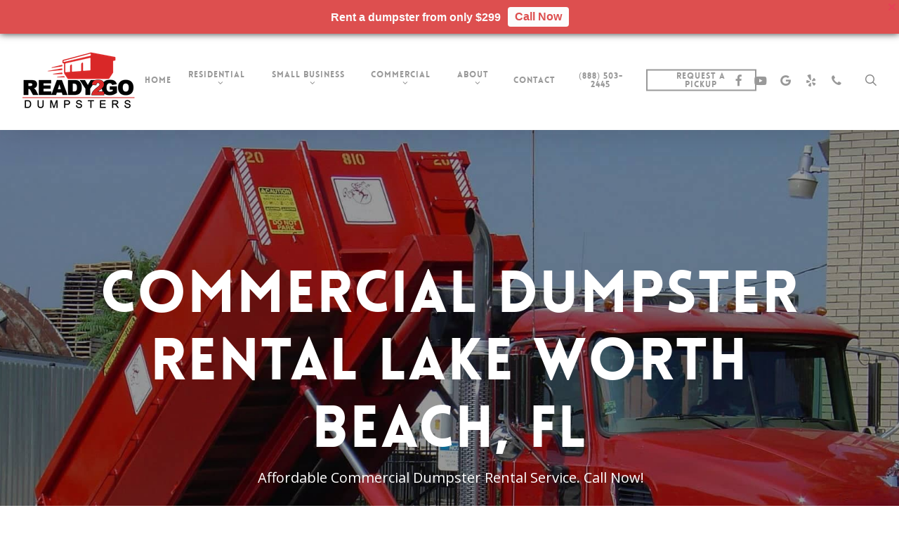

--- FILE ---
content_type: text/html; charset=UTF-8
request_url: https://ready2godumpsters.com/commercial-dumpster-rental-lake-worth-beach-florida/
body_size: 24519
content:
<!doctype html>
<html dir="ltr" lang="en" prefix="og: https://ogp.me/ns#" class="no-js">
<head>
	<meta charset="UTF-8">
	<meta name="viewport" content="width=device-width, initial-scale=1, maximum-scale=1, user-scalable=0" /><title>Commercial Dumpster Rental Lake Worth Beach, Florida</title>
	<style>img:is([sizes="auto" i], [sizes^="auto," i]) { contain-intrinsic-size: 3000px 1500px }</style>
	
		<!-- All in One SEO 4.8.8 - aioseo.com -->
	<meta name="description" content="Commercial Dumpster Rental Lake Worth Beach, Florida - Are you looking for the best dumpster rental company in Florida? Contact Ready2Go Dumpsters now." />
	<meta name="robots" content="max-image-preview:large" />
	<meta name="keywords" content="commercial dumpster rental lake worth beach,florida" />
	<link rel="canonical" href="https://ready2godumpsters.com/commercial-dumpster-rental-lake-worth-beach-florida/" />
	<meta name="generator" content="All in One SEO (AIOSEO) 4.8.8" />
		<meta property="og:locale" content="en_US" />
		<meta property="og:site_name" content="Dumpster Rentals in Florida | Ready2Go Dumpsters" />
		<meta property="og:type" content="article" />
		<meta property="og:title" content="Commercial Dumpster Rental Lake Worth Beach, Florida" />
		<meta property="og:description" content="Commercial Dumpster Rental Lake Worth Beach, Florida - Are you looking for the best dumpster rental company in Florida? Contact Ready2Go Dumpsters now." />
		<meta property="og:url" content="https://ready2godumpsters.com/commercial-dumpster-rental-lake-worth-beach-florida/" />
		<meta property="article:published_time" content="2022-12-29T14:34:52+00:00" />
		<meta property="article:modified_time" content="2022-12-29T14:34:52+00:00" />
		<meta name="twitter:card" content="summary" />
		<meta name="twitter:title" content="Commercial Dumpster Rental Lake Worth Beach, Florida" />
		<meta name="twitter:description" content="Commercial Dumpster Rental Lake Worth Beach, Florida - Are you looking for the best dumpster rental company in Florida? Contact Ready2Go Dumpsters now." />
		<script type="application/ld+json" class="aioseo-schema">
			{"@context":"https:\/\/schema.org","@graph":[{"@type":"BreadcrumbList","@id":"https:\/\/ready2godumpsters.com\/commercial-dumpster-rental-lake-worth-beach-florida\/#breadcrumblist","itemListElement":[{"@type":"ListItem","@id":"https:\/\/ready2godumpsters.com#listItem","position":1,"name":"Home","item":"https:\/\/ready2godumpsters.com","nextItem":{"@type":"ListItem","@id":"https:\/\/ready2godumpsters.com\/commercial-dumpster-rental-lake-worth-beach-florida\/#listItem","name":"Commercial Dumpster Rental Lake Worth Beach, Florida"}},{"@type":"ListItem","@id":"https:\/\/ready2godumpsters.com\/commercial-dumpster-rental-lake-worth-beach-florida\/#listItem","position":2,"name":"Commercial Dumpster Rental Lake Worth Beach, Florida","previousItem":{"@type":"ListItem","@id":"https:\/\/ready2godumpsters.com#listItem","name":"Home"}}]},{"@type":"Organization","@id":"https:\/\/ready2godumpsters.com\/#organization","name":"Dumpster Rentals in Florida","description":"Ready2Go Dumpsters","url":"https:\/\/ready2godumpsters.com\/"},{"@type":"WebPage","@id":"https:\/\/ready2godumpsters.com\/commercial-dumpster-rental-lake-worth-beach-florida\/#webpage","url":"https:\/\/ready2godumpsters.com\/commercial-dumpster-rental-lake-worth-beach-florida\/","name":"Commercial Dumpster Rental Lake Worth Beach, Florida","description":"Commercial Dumpster Rental Lake Worth Beach, Florida - Are you looking for the best dumpster rental company in Florida? Contact Ready2Go Dumpsters now.","inLanguage":"en","isPartOf":{"@id":"https:\/\/ready2godumpsters.com\/#website"},"breadcrumb":{"@id":"https:\/\/ready2godumpsters.com\/commercial-dumpster-rental-lake-worth-beach-florida\/#breadcrumblist"},"datePublished":"2022-12-29T06:34:52-08:00","dateModified":"2022-12-29T06:34:52-08:00"},{"@type":"WebSite","@id":"https:\/\/ready2godumpsters.com\/#website","url":"https:\/\/ready2godumpsters.com\/","name":"Dumpster Rentals Miami Florida","description":"Ready2Go Dumpsters","inLanguage":"en","publisher":{"@id":"https:\/\/ready2godumpsters.com\/#organization"}}]}
		</script>
		<!-- All in One SEO -->


            <script data-no-defer="1" data-ezscrex="false" data-cfasync="false" data-pagespeed-no-defer data-cookieconsent="ignore">
                var ctPublicFunctions = {"_ajax_nonce":"0068e63eb3","_rest_nonce":"6488575608","_ajax_url":"\/wp-admin\/admin-ajax.php","_rest_url":"https:\/\/ready2godumpsters.com\/wp-json\/","data__cookies_type":"none","data__ajax_type":"admin_ajax","data__bot_detector_enabled":"1","data__frontend_data_log_enabled":1,"cookiePrefix":"","wprocket_detected":false,"host_url":"ready2godumpsters.com","text__ee_click_to_select":"Click to select the whole data","text__ee_original_email":"The complete one is","text__ee_got_it":"Got it","text__ee_blocked":"Blocked","text__ee_cannot_connect":"Cannot connect","text__ee_cannot_decode":"Can not decode email. Unknown reason","text__ee_email_decoder":"CleanTalk email decoder","text__ee_wait_for_decoding":"The magic is on the way!","text__ee_decoding_process":"Please wait a few seconds while we decode the contact data."}
            </script>
        
            <script data-no-defer="1" data-ezscrex="false" data-cfasync="false" data-pagespeed-no-defer data-cookieconsent="ignore">
                var ctPublic = {"_ajax_nonce":"0068e63eb3","settings__forms__check_internal":"0","settings__forms__check_external":"0","settings__forms__force_protection":0,"settings__forms__search_test":"1","settings__data__bot_detector_enabled":"1","settings__sfw__anti_crawler":0,"blog_home":"https:\/\/ready2godumpsters.com\/","pixel__setting":"3","pixel__enabled":false,"pixel__url":null,"data__email_check_before_post":"1","data__email_check_exist_post":0,"data__cookies_type":"none","data__key_is_ok":true,"data__visible_fields_required":true,"wl_brandname":"Anti-Spam by CleanTalk","wl_brandname_short":"CleanTalk","ct_checkjs_key":919121656,"emailEncoderPassKey":"1a62b78813b1a450e3943107eea4a534","bot_detector_forms_excluded":"W10=","advancedCacheExists":false,"varnishCacheExists":false,"wc_ajax_add_to_cart":false}
            </script>
        <link rel='dns-prefetch' href='//fd.cleantalk.org' />
<link rel='dns-prefetch' href='//fonts.googleapis.com' />
<link rel="alternate" type="application/rss+xml" title="Dumpster Rentals in Florida &raquo; Feed" href="https://ready2godumpsters.com/feed/" />
<link rel="alternate" type="application/rss+xml" title="Dumpster Rentals in Florida &raquo; Comments Feed" href="https://ready2godumpsters.com/comments/feed/" />
<link rel="alternate" type="application/rss+xml" title="Dumpster Rentals in Florida &raquo; Commercial Dumpster Rental Lake Worth Beach, Florida Comments Feed" href="https://ready2godumpsters.com/commercial-dumpster-rental-lake-worth-beach-florida/feed/" />
<script type="text/javascript">
/* <![CDATA[ */
window._wpemojiSettings = {"baseUrl":"https:\/\/s.w.org\/images\/core\/emoji\/16.0.1\/72x72\/","ext":".png","svgUrl":"https:\/\/s.w.org\/images\/core\/emoji\/16.0.1\/svg\/","svgExt":".svg","source":{"concatemoji":"https:\/\/ready2godumpsters.com\/wp-includes\/js\/wp-emoji-release.min.js?ver=6.8.3"}};
/*! This file is auto-generated */
!function(s,n){var o,i,e;function c(e){try{var t={supportTests:e,timestamp:(new Date).valueOf()};sessionStorage.setItem(o,JSON.stringify(t))}catch(e){}}function p(e,t,n){e.clearRect(0,0,e.canvas.width,e.canvas.height),e.fillText(t,0,0);var t=new Uint32Array(e.getImageData(0,0,e.canvas.width,e.canvas.height).data),a=(e.clearRect(0,0,e.canvas.width,e.canvas.height),e.fillText(n,0,0),new Uint32Array(e.getImageData(0,0,e.canvas.width,e.canvas.height).data));return t.every(function(e,t){return e===a[t]})}function u(e,t){e.clearRect(0,0,e.canvas.width,e.canvas.height),e.fillText(t,0,0);for(var n=e.getImageData(16,16,1,1),a=0;a<n.data.length;a++)if(0!==n.data[a])return!1;return!0}function f(e,t,n,a){switch(t){case"flag":return n(e,"\ud83c\udff3\ufe0f\u200d\u26a7\ufe0f","\ud83c\udff3\ufe0f\u200b\u26a7\ufe0f")?!1:!n(e,"\ud83c\udde8\ud83c\uddf6","\ud83c\udde8\u200b\ud83c\uddf6")&&!n(e,"\ud83c\udff4\udb40\udc67\udb40\udc62\udb40\udc65\udb40\udc6e\udb40\udc67\udb40\udc7f","\ud83c\udff4\u200b\udb40\udc67\u200b\udb40\udc62\u200b\udb40\udc65\u200b\udb40\udc6e\u200b\udb40\udc67\u200b\udb40\udc7f");case"emoji":return!a(e,"\ud83e\udedf")}return!1}function g(e,t,n,a){var r="undefined"!=typeof WorkerGlobalScope&&self instanceof WorkerGlobalScope?new OffscreenCanvas(300,150):s.createElement("canvas"),o=r.getContext("2d",{willReadFrequently:!0}),i=(o.textBaseline="top",o.font="600 32px Arial",{});return e.forEach(function(e){i[e]=t(o,e,n,a)}),i}function t(e){var t=s.createElement("script");t.src=e,t.defer=!0,s.head.appendChild(t)}"undefined"!=typeof Promise&&(o="wpEmojiSettingsSupports",i=["flag","emoji"],n.supports={everything:!0,everythingExceptFlag:!0},e=new Promise(function(e){s.addEventListener("DOMContentLoaded",e,{once:!0})}),new Promise(function(t){var n=function(){try{var e=JSON.parse(sessionStorage.getItem(o));if("object"==typeof e&&"number"==typeof e.timestamp&&(new Date).valueOf()<e.timestamp+604800&&"object"==typeof e.supportTests)return e.supportTests}catch(e){}return null}();if(!n){if("undefined"!=typeof Worker&&"undefined"!=typeof OffscreenCanvas&&"undefined"!=typeof URL&&URL.createObjectURL&&"undefined"!=typeof Blob)try{var e="postMessage("+g.toString()+"("+[JSON.stringify(i),f.toString(),p.toString(),u.toString()].join(",")+"));",a=new Blob([e],{type:"text/javascript"}),r=new Worker(URL.createObjectURL(a),{name:"wpTestEmojiSupports"});return void(r.onmessage=function(e){c(n=e.data),r.terminate(),t(n)})}catch(e){}c(n=g(i,f,p,u))}t(n)}).then(function(e){for(var t in e)n.supports[t]=e[t],n.supports.everything=n.supports.everything&&n.supports[t],"flag"!==t&&(n.supports.everythingExceptFlag=n.supports.everythingExceptFlag&&n.supports[t]);n.supports.everythingExceptFlag=n.supports.everythingExceptFlag&&!n.supports.flag,n.DOMReady=!1,n.readyCallback=function(){n.DOMReady=!0}}).then(function(){return e}).then(function(){var e;n.supports.everything||(n.readyCallback(),(e=n.source||{}).concatemoji?t(e.concatemoji):e.wpemoji&&e.twemoji&&(t(e.twemoji),t(e.wpemoji)))}))}((window,document),window._wpemojiSettings);
/* ]]> */
</script>
<style id='wp-emoji-styles-inline-css' type='text/css'>

	img.wp-smiley, img.emoji {
		display: inline !important;
		border: none !important;
		box-shadow: none !important;
		height: 1em !important;
		width: 1em !important;
		margin: 0 0.07em !important;
		vertical-align: -0.1em !important;
		background: none !important;
		padding: 0 !important;
	}
</style>
<link rel='stylesheet' id='wp-block-library-css' href='https://ready2godumpsters.com/wp-includes/css/dist/block-library/style.min.css?ver=6.8.3' type='text/css' media='all' />
<style id='global-styles-inline-css' type='text/css'>
:root{--wp--preset--aspect-ratio--square: 1;--wp--preset--aspect-ratio--4-3: 4/3;--wp--preset--aspect-ratio--3-4: 3/4;--wp--preset--aspect-ratio--3-2: 3/2;--wp--preset--aspect-ratio--2-3: 2/3;--wp--preset--aspect-ratio--16-9: 16/9;--wp--preset--aspect-ratio--9-16: 9/16;--wp--preset--color--black: #000000;--wp--preset--color--cyan-bluish-gray: #abb8c3;--wp--preset--color--white: #ffffff;--wp--preset--color--pale-pink: #f78da7;--wp--preset--color--vivid-red: #cf2e2e;--wp--preset--color--luminous-vivid-orange: #ff6900;--wp--preset--color--luminous-vivid-amber: #fcb900;--wp--preset--color--light-green-cyan: #7bdcb5;--wp--preset--color--vivid-green-cyan: #00d084;--wp--preset--color--pale-cyan-blue: #8ed1fc;--wp--preset--color--vivid-cyan-blue: #0693e3;--wp--preset--color--vivid-purple: #9b51e0;--wp--preset--gradient--vivid-cyan-blue-to-vivid-purple: linear-gradient(135deg,rgba(6,147,227,1) 0%,rgb(155,81,224) 100%);--wp--preset--gradient--light-green-cyan-to-vivid-green-cyan: linear-gradient(135deg,rgb(122,220,180) 0%,rgb(0,208,130) 100%);--wp--preset--gradient--luminous-vivid-amber-to-luminous-vivid-orange: linear-gradient(135deg,rgba(252,185,0,1) 0%,rgba(255,105,0,1) 100%);--wp--preset--gradient--luminous-vivid-orange-to-vivid-red: linear-gradient(135deg,rgba(255,105,0,1) 0%,rgb(207,46,46) 100%);--wp--preset--gradient--very-light-gray-to-cyan-bluish-gray: linear-gradient(135deg,rgb(238,238,238) 0%,rgb(169,184,195) 100%);--wp--preset--gradient--cool-to-warm-spectrum: linear-gradient(135deg,rgb(74,234,220) 0%,rgb(151,120,209) 20%,rgb(207,42,186) 40%,rgb(238,44,130) 60%,rgb(251,105,98) 80%,rgb(254,248,76) 100%);--wp--preset--gradient--blush-light-purple: linear-gradient(135deg,rgb(255,206,236) 0%,rgb(152,150,240) 100%);--wp--preset--gradient--blush-bordeaux: linear-gradient(135deg,rgb(254,205,165) 0%,rgb(254,45,45) 50%,rgb(107,0,62) 100%);--wp--preset--gradient--luminous-dusk: linear-gradient(135deg,rgb(255,203,112) 0%,rgb(199,81,192) 50%,rgb(65,88,208) 100%);--wp--preset--gradient--pale-ocean: linear-gradient(135deg,rgb(255,245,203) 0%,rgb(182,227,212) 50%,rgb(51,167,181) 100%);--wp--preset--gradient--electric-grass: linear-gradient(135deg,rgb(202,248,128) 0%,rgb(113,206,126) 100%);--wp--preset--gradient--midnight: linear-gradient(135deg,rgb(2,3,129) 0%,rgb(40,116,252) 100%);--wp--preset--font-size--small: 13px;--wp--preset--font-size--medium: 20px;--wp--preset--font-size--large: 36px;--wp--preset--font-size--x-large: 42px;--wp--preset--spacing--20: 0.44rem;--wp--preset--spacing--30: 0.67rem;--wp--preset--spacing--40: 1rem;--wp--preset--spacing--50: 1.5rem;--wp--preset--spacing--60: 2.25rem;--wp--preset--spacing--70: 3.38rem;--wp--preset--spacing--80: 5.06rem;--wp--preset--shadow--natural: 6px 6px 9px rgba(0, 0, 0, 0.2);--wp--preset--shadow--deep: 12px 12px 50px rgba(0, 0, 0, 0.4);--wp--preset--shadow--sharp: 6px 6px 0px rgba(0, 0, 0, 0.2);--wp--preset--shadow--outlined: 6px 6px 0px -3px rgba(255, 255, 255, 1), 6px 6px rgba(0, 0, 0, 1);--wp--preset--shadow--crisp: 6px 6px 0px rgba(0, 0, 0, 1);}:root { --wp--style--global--content-size: 1300px;--wp--style--global--wide-size: 1300px; }:where(body) { margin: 0; }.wp-site-blocks > .alignleft { float: left; margin-right: 2em; }.wp-site-blocks > .alignright { float: right; margin-left: 2em; }.wp-site-blocks > .aligncenter { justify-content: center; margin-left: auto; margin-right: auto; }:where(.is-layout-flex){gap: 0.5em;}:where(.is-layout-grid){gap: 0.5em;}.is-layout-flow > .alignleft{float: left;margin-inline-start: 0;margin-inline-end: 2em;}.is-layout-flow > .alignright{float: right;margin-inline-start: 2em;margin-inline-end: 0;}.is-layout-flow > .aligncenter{margin-left: auto !important;margin-right: auto !important;}.is-layout-constrained > .alignleft{float: left;margin-inline-start: 0;margin-inline-end: 2em;}.is-layout-constrained > .alignright{float: right;margin-inline-start: 2em;margin-inline-end: 0;}.is-layout-constrained > .aligncenter{margin-left: auto !important;margin-right: auto !important;}.is-layout-constrained > :where(:not(.alignleft):not(.alignright):not(.alignfull)){max-width: var(--wp--style--global--content-size);margin-left: auto !important;margin-right: auto !important;}.is-layout-constrained > .alignwide{max-width: var(--wp--style--global--wide-size);}body .is-layout-flex{display: flex;}.is-layout-flex{flex-wrap: wrap;align-items: center;}.is-layout-flex > :is(*, div){margin: 0;}body .is-layout-grid{display: grid;}.is-layout-grid > :is(*, div){margin: 0;}body{padding-top: 0px;padding-right: 0px;padding-bottom: 0px;padding-left: 0px;}:root :where(.wp-element-button, .wp-block-button__link){background-color: #32373c;border-width: 0;color: #fff;font-family: inherit;font-size: inherit;line-height: inherit;padding: calc(0.667em + 2px) calc(1.333em + 2px);text-decoration: none;}.has-black-color{color: var(--wp--preset--color--black) !important;}.has-cyan-bluish-gray-color{color: var(--wp--preset--color--cyan-bluish-gray) !important;}.has-white-color{color: var(--wp--preset--color--white) !important;}.has-pale-pink-color{color: var(--wp--preset--color--pale-pink) !important;}.has-vivid-red-color{color: var(--wp--preset--color--vivid-red) !important;}.has-luminous-vivid-orange-color{color: var(--wp--preset--color--luminous-vivid-orange) !important;}.has-luminous-vivid-amber-color{color: var(--wp--preset--color--luminous-vivid-amber) !important;}.has-light-green-cyan-color{color: var(--wp--preset--color--light-green-cyan) !important;}.has-vivid-green-cyan-color{color: var(--wp--preset--color--vivid-green-cyan) !important;}.has-pale-cyan-blue-color{color: var(--wp--preset--color--pale-cyan-blue) !important;}.has-vivid-cyan-blue-color{color: var(--wp--preset--color--vivid-cyan-blue) !important;}.has-vivid-purple-color{color: var(--wp--preset--color--vivid-purple) !important;}.has-black-background-color{background-color: var(--wp--preset--color--black) !important;}.has-cyan-bluish-gray-background-color{background-color: var(--wp--preset--color--cyan-bluish-gray) !important;}.has-white-background-color{background-color: var(--wp--preset--color--white) !important;}.has-pale-pink-background-color{background-color: var(--wp--preset--color--pale-pink) !important;}.has-vivid-red-background-color{background-color: var(--wp--preset--color--vivid-red) !important;}.has-luminous-vivid-orange-background-color{background-color: var(--wp--preset--color--luminous-vivid-orange) !important;}.has-luminous-vivid-amber-background-color{background-color: var(--wp--preset--color--luminous-vivid-amber) !important;}.has-light-green-cyan-background-color{background-color: var(--wp--preset--color--light-green-cyan) !important;}.has-vivid-green-cyan-background-color{background-color: var(--wp--preset--color--vivid-green-cyan) !important;}.has-pale-cyan-blue-background-color{background-color: var(--wp--preset--color--pale-cyan-blue) !important;}.has-vivid-cyan-blue-background-color{background-color: var(--wp--preset--color--vivid-cyan-blue) !important;}.has-vivid-purple-background-color{background-color: var(--wp--preset--color--vivid-purple) !important;}.has-black-border-color{border-color: var(--wp--preset--color--black) !important;}.has-cyan-bluish-gray-border-color{border-color: var(--wp--preset--color--cyan-bluish-gray) !important;}.has-white-border-color{border-color: var(--wp--preset--color--white) !important;}.has-pale-pink-border-color{border-color: var(--wp--preset--color--pale-pink) !important;}.has-vivid-red-border-color{border-color: var(--wp--preset--color--vivid-red) !important;}.has-luminous-vivid-orange-border-color{border-color: var(--wp--preset--color--luminous-vivid-orange) !important;}.has-luminous-vivid-amber-border-color{border-color: var(--wp--preset--color--luminous-vivid-amber) !important;}.has-light-green-cyan-border-color{border-color: var(--wp--preset--color--light-green-cyan) !important;}.has-vivid-green-cyan-border-color{border-color: var(--wp--preset--color--vivid-green-cyan) !important;}.has-pale-cyan-blue-border-color{border-color: var(--wp--preset--color--pale-cyan-blue) !important;}.has-vivid-cyan-blue-border-color{border-color: var(--wp--preset--color--vivid-cyan-blue) !important;}.has-vivid-purple-border-color{border-color: var(--wp--preset--color--vivid-purple) !important;}.has-vivid-cyan-blue-to-vivid-purple-gradient-background{background: var(--wp--preset--gradient--vivid-cyan-blue-to-vivid-purple) !important;}.has-light-green-cyan-to-vivid-green-cyan-gradient-background{background: var(--wp--preset--gradient--light-green-cyan-to-vivid-green-cyan) !important;}.has-luminous-vivid-amber-to-luminous-vivid-orange-gradient-background{background: var(--wp--preset--gradient--luminous-vivid-amber-to-luminous-vivid-orange) !important;}.has-luminous-vivid-orange-to-vivid-red-gradient-background{background: var(--wp--preset--gradient--luminous-vivid-orange-to-vivid-red) !important;}.has-very-light-gray-to-cyan-bluish-gray-gradient-background{background: var(--wp--preset--gradient--very-light-gray-to-cyan-bluish-gray) !important;}.has-cool-to-warm-spectrum-gradient-background{background: var(--wp--preset--gradient--cool-to-warm-spectrum) !important;}.has-blush-light-purple-gradient-background{background: var(--wp--preset--gradient--blush-light-purple) !important;}.has-blush-bordeaux-gradient-background{background: var(--wp--preset--gradient--blush-bordeaux) !important;}.has-luminous-dusk-gradient-background{background: var(--wp--preset--gradient--luminous-dusk) !important;}.has-pale-ocean-gradient-background{background: var(--wp--preset--gradient--pale-ocean) !important;}.has-electric-grass-gradient-background{background: var(--wp--preset--gradient--electric-grass) !important;}.has-midnight-gradient-background{background: var(--wp--preset--gradient--midnight) !important;}.has-small-font-size{font-size: var(--wp--preset--font-size--small) !important;}.has-medium-font-size{font-size: var(--wp--preset--font-size--medium) !important;}.has-large-font-size{font-size: var(--wp--preset--font-size--large) !important;}.has-x-large-font-size{font-size: var(--wp--preset--font-size--x-large) !important;}
:where(.wp-block-post-template.is-layout-flex){gap: 1.25em;}:where(.wp-block-post-template.is-layout-grid){gap: 1.25em;}
:where(.wp-block-columns.is-layout-flex){gap: 2em;}:where(.wp-block-columns.is-layout-grid){gap: 2em;}
:root :where(.wp-block-pullquote){font-size: 1.5em;line-height: 1.6;}
</style>
<link rel='stylesheet' id='cleantalk-public-css-css' href='https://ready2godumpsters.com/wp-content/plugins/cleantalk-spam-protect/css/cleantalk-public.min.css?ver=6.65_1760374169' type='text/css' media='all' />
<link rel='stylesheet' id='cleantalk-email-decoder-css-css' href='https://ready2godumpsters.com/wp-content/plugins/cleantalk-spam-protect/css/cleantalk-email-decoder.min.css?ver=6.65_1760374169' type='text/css' media='all' />
<link rel='stylesheet' id='gnb-front-css-css' href='https://ready2godumpsters.com/wp-content/plugins/gp-notification-bar/public/css/front.css?ver=1.1' type='text/css' media='all' />
<link rel='stylesheet' id='font-awesome-css' href='https://ready2godumpsters.com/wp-content/themes/salient/css/font-awesome-legacy.min.css?ver=4.7.1' type='text/css' media='all' />
<link rel='stylesheet' id='salient-grid-system-css' href='https://ready2godumpsters.com/wp-content/themes/salient/css/build/grid-system.css?ver=17.3.0' type='text/css' media='all' />
<link rel='stylesheet' id='main-styles-css' href='https://ready2godumpsters.com/wp-content/themes/salient/css/build/style.css?ver=17.3.0' type='text/css' media='all' />
<style id='main-styles-inline-css' type='text/css'>
html body[data-header-resize="1"] .container-wrap, 
			html body[data-header-format="left-header"][data-header-resize="0"] .container-wrap, 
			html body[data-header-resize="0"] .container-wrap, 
			body[data-header-format="left-header"][data-header-resize="0"] .container-wrap { 
				padding-top: 0; 
			} 
			.main-content > .row > #breadcrumbs.yoast { 
				padding: 20px 0; 
			}
@font-face { font-family: 'Lovelo'; src: url('https://ready2godumpsters.com/wp-content/themes/salient/css/fonts/Lovelo_Black.eot'); src: url('https://ready2godumpsters.com/wp-content/themes/salient/css/fonts/Lovelo_Black.eot?#iefix') format('embedded-opentype'), url('https://ready2godumpsters.com/wp-content/themes/salient/css/fonts/Lovelo_Black.woff') format('woff'),  url('https://ready2godumpsters.com/wp-content/themes/salient/css/fonts/Lovelo_Black.ttf') format('truetype'), url('https://ready2godumpsters.com/wp-content/themes/salient/css/fonts/Lovelo_Black.svg#loveloblack') format('svg'); font-weight: normal; font-style: normal; }
</style>
<link rel='stylesheet' id='nectar-header-layout-centered-menu-css' href='https://ready2godumpsters.com/wp-content/themes/salient/css/build/header/header-layout-centered-menu.css?ver=17.3.0' type='text/css' media='all' />
<link rel='stylesheet' id='nectar-element-testimonial-css' href='https://ready2godumpsters.com/wp-content/themes/salient/css/build/elements/element-testimonial.css?ver=17.3.0' type='text/css' media='all' />
<link rel='stylesheet' id='nectar-element-toggle-panels-css' href='https://ready2godumpsters.com/wp-content/themes/salient/css/build/elements/element-toggles.css?ver=17.3.0' type='text/css' media='all' />
<link rel='stylesheet' id='nectar-element-fancy-unordered-list-css' href='https://ready2godumpsters.com/wp-content/themes/salient/css/build/elements/element-fancy-unordered-list.css?ver=17.3.0' type='text/css' media='all' />
<link rel='stylesheet' id='nectar-element-milestone-css' href='https://ready2godumpsters.com/wp-content/themes/salient/css/build/elements/element-milestone.css?ver=17.3.0' type='text/css' media='all' />
<link rel='stylesheet' id='nectar-wpforms-css' href='https://ready2godumpsters.com/wp-content/themes/salient/css/build/third-party/wpforms.css?ver=17.3.0' type='text/css' media='all' />
<link rel='stylesheet' id='nectar_default_font_open_sans-css' href='https://fonts.googleapis.com/css?family=Open+Sans%3A300%2C400%2C600%2C700&#038;subset=latin%2Clatin-ext' type='text/css' media='all' />
<link rel='stylesheet' id='responsive-css' href='https://ready2godumpsters.com/wp-content/themes/salient/css/build/responsive.css?ver=17.3.0' type='text/css' media='all' />
<link rel='stylesheet' id='skin-original-css' href='https://ready2godumpsters.com/wp-content/themes/salient/css/build/skin-original.css?ver=17.3.0' type='text/css' media='all' />
<link rel='stylesheet' id='salient-wp-menu-dynamic-css' href='https://ready2godumpsters.com/wp-content/uploads/salient/menu-dynamic.css?ver=37545' type='text/css' media='all' />
<link rel='stylesheet' id='nectar-widget-posts-css' href='https://ready2godumpsters.com/wp-content/themes/salient/css/build/elements/widget-nectar-posts.css?ver=17.3.0' type='text/css' media='all' />
<link rel='stylesheet' id='js_composer_front-css' href='https://ready2godumpsters.com/wp-content/themes/salient/css/build/plugins/js_composer.css?ver=17.3.0' type='text/css' media='all' />
<link rel='stylesheet' id='dynamic-css-css' href='https://ready2godumpsters.com/wp-content/themes/salient/css/salient-dynamic-styles.css?ver=83174' type='text/css' media='all' />
<style id='dynamic-css-inline-css' type='text/css'>
@media only screen and (min-width:1000px){body #ajax-content-wrap.no-scroll{min-height:calc(100vh - 143px);height:calc(100vh - 143px)!important;}}@media only screen and (min-width:1000px){#page-header-wrap.fullscreen-header,#page-header-wrap.fullscreen-header #page-header-bg,html:not(.nectar-box-roll-loaded) .nectar-box-roll > #page-header-bg.fullscreen-header,.nectar_fullscreen_zoom_recent_projects,#nectar_fullscreen_rows:not(.afterLoaded) > div{height:calc(100vh - 142px);}.wpb_row.vc_row-o-full-height.top-level,.wpb_row.vc_row-o-full-height.top-level > .col.span_12{min-height:calc(100vh - 142px);}html:not(.nectar-box-roll-loaded) .nectar-box-roll > #page-header-bg.fullscreen-header{top:143px;}.nectar-slider-wrap[data-fullscreen="true"]:not(.loaded),.nectar-slider-wrap[data-fullscreen="true"]:not(.loaded) .swiper-container{height:calc(100vh - 141px)!important;}.admin-bar .nectar-slider-wrap[data-fullscreen="true"]:not(.loaded),.admin-bar .nectar-slider-wrap[data-fullscreen="true"]:not(.loaded) .swiper-container{height:calc(100vh - 141px - 32px)!important;}}.admin-bar[class*="page-template-template-no-header"] .wpb_row.vc_row-o-full-height.top-level,.admin-bar[class*="page-template-template-no-header"] .wpb_row.vc_row-o-full-height.top-level > .col.span_12{min-height:calc(100vh - 32px);}body[class*="page-template-template-no-header"] .wpb_row.vc_row-o-full-height.top-level,body[class*="page-template-template-no-header"] .wpb_row.vc_row-o-full-height.top-level > .col.span_12{min-height:100vh;}@media only screen and (max-width:999px){.using-mobile-browser #nectar_fullscreen_rows:not(.afterLoaded):not([data-mobile-disable="on"]) > div{height:calc(100vh - 156px);}.using-mobile-browser .wpb_row.vc_row-o-full-height.top-level,.using-mobile-browser .wpb_row.vc_row-o-full-height.top-level > .col.span_12,[data-permanent-transparent="1"].using-mobile-browser .wpb_row.vc_row-o-full-height.top-level,[data-permanent-transparent="1"].using-mobile-browser .wpb_row.vc_row-o-full-height.top-level > .col.span_12{min-height:calc(100vh - 156px);}html:not(.nectar-box-roll-loaded) .nectar-box-roll > #page-header-bg.fullscreen-header,.nectar_fullscreen_zoom_recent_projects,.nectar-slider-wrap[data-fullscreen="true"]:not(.loaded),.nectar-slider-wrap[data-fullscreen="true"]:not(.loaded) .swiper-container,#nectar_fullscreen_rows:not(.afterLoaded):not([data-mobile-disable="on"]) > div{height:calc(100vh - 103px);}.wpb_row.vc_row-o-full-height.top-level,.wpb_row.vc_row-o-full-height.top-level > .col.span_12{min-height:calc(100vh - 103px);}body[data-transparent-header="false"] #ajax-content-wrap.no-scroll{min-height:calc(100vh - 103px);height:calc(100vh - 103px);}}#nectar_fullscreen_rows{background-color:transparent;}body .container-wrap .wpb_row[data-column-margin="none"]:not(.full-width-section):not(.full-width-content),html body .wpb_row[data-column-margin="none"]:not(.full-width-section):not(.full-width-content){margin-bottom:0;}body .container-wrap .vc_row-fluid[data-column-margin="none"] > .span_12,html body .vc_row-fluid[data-column-margin="none"] > .span_12,body .container-wrap .vc_row-fluid[data-column-margin="none"] .full-page-inner > .container > .span_12,body .container-wrap .vc_row-fluid[data-column-margin="none"] .full-page-inner > .span_12{margin-left:0;margin-right:0;}body .container-wrap .vc_row-fluid[data-column-margin="none"] .wpb_column:not(.child_column),body .container-wrap .inner_row[data-column-margin="none"] .child_column,html body .vc_row-fluid[data-column-margin="none"] .wpb_column:not(.child_column),html body .inner_row[data-column-margin="none"] .child_column{padding-left:0;padding-right:0;}#ajax-content-wrap .vc_row.inner_row.left_padding_4px .row_col_wrap_12_inner,.nectar-global-section .vc_row.inner_row.left_padding_4px .row_col_wrap_12_inner{padding-left:4px;}.col.padding-15-percent > .vc_column-inner,.col.padding-15-percent > .n-sticky > .vc_column-inner{padding:calc(600px * 0.15);}@media only screen and (max-width:690px){.col.padding-15-percent > .vc_column-inner,.col.padding-15-percent > .n-sticky > .vc_column-inner{padding:calc(100vw * 0.15);}}@media only screen and (min-width:1000px){.col.padding-15-percent > .vc_column-inner,.col.padding-15-percent > .n-sticky > .vc_column-inner{padding:calc((100vw - 180px) * 0.15);}.column_container:not(.vc_col-sm-12) .col.padding-15-percent > .vc_column-inner{padding:calc((100vw - 180px) * 0.075);}}@media only screen and (min-width:1425px){.col.padding-15-percent > .vc_column-inner{padding:calc(1245px * 0.15);}.column_container:not(.vc_col-sm-12) .col.padding-15-percent > .vc_column-inner{padding:calc(1245px * 0.075);}}.full-width-content .col.padding-15-percent > .vc_column-inner{padding:calc(100vw * 0.15);}@media only screen and (max-width:999px){.full-width-content .col.padding-15-percent > .vc_column-inner{padding:calc(100vw * 0.15);}}@media only screen and (min-width:1000px){.full-width-content .column_container:not(.vc_col-sm-12) .col.padding-15-percent > .vc_column-inner{padding:calc(100vw * 0.075);}}#ajax-content-wrap .col[data-padding-pos="top-bottom"]> .vc_column-inner,#ajax-content-wrap .col[data-padding-pos="top-bottom"] > .n-sticky > .vc_column-inner{padding-left:0;padding-right:0}.col.padding-3-percent > .vc_column-inner,.col.padding-3-percent > .n-sticky > .vc_column-inner{padding:calc(600px * 0.03);}@media only screen and (max-width:690px){.col.padding-3-percent > .vc_column-inner,.col.padding-3-percent > .n-sticky > .vc_column-inner{padding:calc(100vw * 0.03);}}@media only screen and (min-width:1000px){.col.padding-3-percent > .vc_column-inner,.col.padding-3-percent > .n-sticky > .vc_column-inner{padding:calc((100vw - 180px) * 0.03);}.column_container:not(.vc_col-sm-12) .col.padding-3-percent > .vc_column-inner{padding:calc((100vw - 180px) * 0.015);}}@media only screen and (min-width:1425px){.col.padding-3-percent > .vc_column-inner{padding:calc(1245px * 0.03);}.column_container:not(.vc_col-sm-12) .col.padding-3-percent > .vc_column-inner{padding:calc(1245px * 0.015);}}.full-width-content .col.padding-3-percent > .vc_column-inner{padding:calc(100vw * 0.03);}@media only screen and (max-width:999px){.full-width-content .col.padding-3-percent > .vc_column-inner{padding:calc(100vw * 0.03);}}@media only screen and (min-width:1000px){.full-width-content .column_container:not(.vc_col-sm-12) .col.padding-3-percent > .vc_column-inner{padding:calc(100vw * 0.015);}}body[data-aie] .col[data-padding-pos="top"] > .vc_column-inner,#ajax-content-wrap .col[data-padding-pos="top"] > .vc_column-inner,#ajax-content-wrap .col[data-padding-pos="top"] > .n-sticky > .vc_column-inner{padding-right:0;padding-bottom:0;padding-left:0}.col.padding-1-percent > .vc_column-inner,.col.padding-1-percent > .n-sticky > .vc_column-inner{padding:calc(600px * 0.01);}@media only screen and (max-width:690px){.col.padding-1-percent > .vc_column-inner,.col.padding-1-percent > .n-sticky > .vc_column-inner{padding:calc(100vw * 0.01);}}@media only screen and (min-width:1000px){.col.padding-1-percent > .vc_column-inner,.col.padding-1-percent > .n-sticky > .vc_column-inner{padding:calc((100vw - 180px) * 0.01);}.column_container:not(.vc_col-sm-12) .col.padding-1-percent > .vc_column-inner{padding:calc((100vw - 180px) * 0.005);}}@media only screen and (min-width:1425px){.col.padding-1-percent > .vc_column-inner{padding:calc(1245px * 0.01);}.column_container:not(.vc_col-sm-12) .col.padding-1-percent > .vc_column-inner{padding:calc(1245px * 0.005);}}.full-width-content .col.padding-1-percent > .vc_column-inner{padding:calc(100vw * 0.01);}@media only screen and (max-width:999px){.full-width-content .col.padding-1-percent > .vc_column-inner{padding:calc(100vw * 0.01);}}@media only screen and (min-width:1000px){.full-width-content .column_container:not(.vc_col-sm-12) .col.padding-1-percent > .vc_column-inner{padding:calc(100vw * 0.005);}}.wpb_column[data-cfc="true"] h1,.wpb_column[data-cfc="true"] h2,.wpb_column[data-cfc="true"] h3,.wpb_column[data-cfc="true"] h4,.wpb_column[data-cfc="true"] h5,.wpb_column[data-cfc="true"] h6,.wpb_column[data-cfc="true"] p{color:inherit}.col.padding-5-percent > .vc_column-inner,.col.padding-5-percent > .n-sticky > .vc_column-inner{padding:calc(600px * 0.06);}@media only screen and (max-width:690px){.col.padding-5-percent > .vc_column-inner,.col.padding-5-percent > .n-sticky > .vc_column-inner{padding:calc(100vw * 0.06);}}@media only screen and (min-width:1000px){.col.padding-5-percent > .vc_column-inner,.col.padding-5-percent > .n-sticky > .vc_column-inner{padding:calc((100vw - 180px) * 0.05);}.column_container:not(.vc_col-sm-12) .col.padding-5-percent > .vc_column-inner{padding:calc((100vw - 180px) * 0.025);}}@media only screen and (min-width:1425px){.col.padding-5-percent > .vc_column-inner{padding:calc(1245px * 0.05);}.column_container:not(.vc_col-sm-12) .col.padding-5-percent > .vc_column-inner{padding:calc(1245px * 0.025);}}.full-width-content .col.padding-5-percent > .vc_column-inner{padding:calc(100vw * 0.05);}@media only screen and (max-width:999px){.full-width-content .col.padding-5-percent > .vc_column-inner{padding:calc(100vw * 0.06);}}@media only screen and (min-width:1000px){.full-width-content .column_container:not(.vc_col-sm-12) .col.padding-5-percent > .vc_column-inner{padding:calc(100vw * 0.025);}}.wpb_column > .vc_column-inner > .border-wrap{position:static;pointer-events:none}.wpb_column > .vc_column-inner > .border-wrap >span{position:absolute;z-index:100;}.wpb_column[data-border-style="solid"] > .vc_column-inner > .border-wrap >span{border-style:solid}.wpb_column[data-border-style="dotted"] > .vc_column-inner > .border-wrap >span{border-style:dotted}.wpb_column[data-border-style="dashed"] > .vc_column-inner > .border-wrap >span{border-style:dashed}.wpb_column > .vc_column-inner > .border-wrap >.border-top,.wpb_column[data-border-style*="double"] > .vc_column-inner > .border-wrap >.border-top:after{width:100%;top:0;left:0;border-color:inherit;}.wpb_column > .vc_column-inner > .border-wrap >.border-bottom,.wpb_column[data-border-style*="double"] > .vc_column-inner > .border-wrap >.border-bottom:after{width:100%;bottom:0;left:0;border-color:inherit;}.wpb_column > .vc_column-inner > .border-wrap >.border-left,.wpb_column[data-border-style*="double"] > .vc_column-inner > .border-wrap >.border-left:after{height:100%;top:0;left:0;border-color:inherit;}.wpb_column > .vc_column-inner > .border-wrap >.border-right,.wpb_column[data-border-style*="double"] > .vc_column-inner > .border-wrap >.border-right:after{height:100%;top:0;right:0;border-color:inherit;}.wpb_column > .vc_column-inner > .border-wrap >.border-right,.wpb_column[data-border-style*="double"] > .vc_column-inner > .border-wrap >.border-right:after,.wpb_column > .vc_column-inner > .border-wrap >.border-left,.wpb_column[data-border-style*="double"] > .vc_column-inner > .border-wrap >.border-left:after,.wpb_column > .vc_column-inner > .border-wrap >.border-bottom,.wpb_column[data-border-style*="double"] > .vc_column-inner > .border-wrap >.border-bottom:after{border-top:none!important}.wpb_column > .vc_column-inner > .border-wrap >.border-left,.wpb_column[data-border-style*="double"] > .vc_column-inner > .border-wrap >.border-left:after,.wpb_column > .vc_column-inner > .border-wrap >.border-bottom,.wpb_column[data-border-style*="double"] > .vc_column-inner > .border-wrap >.border-bottom:after,.wpb_column > .vc_column-inner > .border-wrap >.border-top,.wpb_column[data-border-style*="double"] > .vc_column-inner > .border-wrap >.border-top:after{border-right:none!important}.wpb_column > .vc_column-inner > .border-wrap >.border-right,.wpb_column[data-border-style*="double"] > .vc_column-inner > .border-wrap >.border-right:after,.wpb_column > .vc_column-inner > .border-wrap >.border-left,.wpb_column[data-border-style*="double"] > .vc_column-inner > .border-wrap >.border-left:after,.wpb_column > .vc_column-inner > .border-wrap >.border-top,.wpb_column[data-border-style*="double"] > .vc_column-inner > .border-wrap >.border-top:after{border-bottom:none!important}.wpb_column > .vc_column-inner > .border-wrap >.border-right,.wpb_column[data-border-style*="double"] > .vc_column-inner > .border-wrap >.border-right:after,.wpb_column > .vc_column-inner > .border-wrap >.border-bottom,.wpb_column[data-border-style*="double"] > .vc_column-inner > .border-wrap >.border-bottom:after,.wpb_column > .vc_column-inner > .border-wrap >.border-top,.wpb_column[data-border-style*="double"] > .vc_column-inner > .border-wrap >.border-top:after{border-left:none!important}.iconsmind-Phone-Wifi:before{content:"\f003"}.iconsmind-Mouse-Pointer:before{content:"\e9a8"}.iconsmind-Arrow-Right:before{content:"\ed5c"}div[data-style="default"] .toggle > .toggle-title a,div[data-style="default"] .toggle > .toggle-title{font-size:14px;line-height:14px}.light .toggles[data-style="default"] .toggle > .toggle-title a{color:#fff;}.light .toggles[data-style="default"] .toggle >div{background-color:transparent;}.nectar-button.medium{border-radius:3px 3px 3px 3px;padding:10px 15px;font-size:12px;color:#FFF;box-shadow:0 -2px rgba(0,0,0,0.1) inset;}.nectar-button.medium.see-through,.nectar-button.medium.see-through-2,.nectar-button.medium.see-through-3{padding-top:9px;padding-bottom:9px}.nectar-button.medium i.icon-button-arrow{font-size:16px}body[data-button-style^="rounded"] .nectar-button.medium:not(.see-through):not(.see-through-2):not(.see-through-3).has-icon,body[data-button-style^="rounded"] .nectar-button.medium:not(.see-through):not(.see-through-2):not(.see-through-3).tilt.has-icon{padding-left:42px;padding-right:42px}body[data-button-style^="rounded"] .nectar-button.medium:not(.see-through):not(.see-through-2):not(.see-through-3){padding:12px 18px;}.nectar-button.medium.has-icon,.nectar-button.medium.tilt.has-icon{padding-left:42px;padding-right:42px}.screen-reader-text,.nectar-skip-to-content:not(:focus){border:0;clip:rect(1px,1px,1px,1px);clip-path:inset(50%);height:1px;margin:-1px;overflow:hidden;padding:0;position:absolute!important;width:1px;word-wrap:normal!important;}.row .col img:not([srcset]){width:auto;}.row .col img.img-with-animation.nectar-lazy:not([srcset]){width:100%;}
</style>
<link rel='stylesheet' id='redux-google-fonts-salient_redux-css' href='https://fonts.googleapis.com/css?family=Open+Sans%3A300&#038;ver=6.8.3' type='text/css' media='all' />
<link rel='stylesheet' id='call-now-button-modern-style-css' href='https://ready2godumpsters.com/wp-content/plugins/call-now-button/resources/style/modern.css?ver=1.5.4' type='text/css' media='all' />
<script type="text/javascript" src="https://ready2godumpsters.com/wp-content/plugins/cleantalk-spam-protect/js/apbct-public-bundle.min.js?ver=6.65_1760374169" id="apbct-public-bundle.min-js-js"></script>
<script type="text/javascript" src="https://fd.cleantalk.org/ct-bot-detector-wrapper.js?ver=6.65" id="ct_bot_detector-js" defer="defer" data-wp-strategy="defer"></script>
<script type="text/javascript" src="https://ready2godumpsters.com/wp-includes/js/jquery/jquery.min.js?ver=3.7.1" id="jquery-core-js"></script>
<script type="text/javascript" src="https://ready2godumpsters.com/wp-includes/js/jquery/jquery-migrate.min.js?ver=3.4.1" id="jquery-migrate-js"></script>
<script type="text/javascript" id="gnb-script-js-extra">
/* <![CDATA[ */
var gnb_settings = {"settings":[{"widget_setting":{"position":"top","widget_text":"<p><strong>Rent a dumpster from only $299<\/strong><\/p>","font_family":"Arial","font_size":"16","text_align":"center","box_shadow":"yes","auto_close_after":"0","keep_closed_for":"0","bg_color":"#dd4f4f","custom_bg_color":"#1c5fc6","text_color":"#fcfcfc","custom_text_color":"#ffffff","padding":{"left":"0","right":"0","top":"10","bottom":"10"},"margin":{"left":0,"top":0,"bottom":0,"right":0}},"button_setting":{"in_desktop":"yes","in_mobile":"yes","widget_text":"<b>Call Now<\/b>","animation":"none","bg_color":"#fcfcfc","custom_bg_color":"#ffffff","text_color":"#dd4f4f","custom_text_color":"#1c5fc6","action":"nothing","close_button":"no","action_url":"https:\/\/ready2godumpsters.com\/message-us\/","javascript_code":""},"close_btn_setting":{"in_desktop":"yes","in_mobile":"yes","text_color":"#e64056","custom_text_color":"#ffffff"},"display_setting":{"in_desktop":"yes","in_mobile":"yes","expire_on":"","animation":"none","page_rule":"all_pages"},"trigger_setting":{"on_scroll":"yes","page_scroll":"20","after_seconds":"yes","seconds":"0"},"id":9586}],"current_device":"desktop"};
/* ]]> */
</script>
<script type="text/javascript" src="https://ready2godumpsters.com/wp-content/plugins/gp-notification-bar/public/js/front.js?ver=1.1" id="gnb-script-js"></script>
<script></script><link rel="https://api.w.org/" href="https://ready2godumpsters.com/wp-json/" /><link rel="alternate" title="JSON" type="application/json" href="https://ready2godumpsters.com/wp-json/wp/v2/pages/6388" /><link rel="EditURI" type="application/rsd+xml" title="RSD" href="https://ready2godumpsters.com/xmlrpc.php?rsd" />
<meta name="generator" content="WordPress 6.8.3" />
<link rel='shortlink' href='https://ready2godumpsters.com/?p=6388' />
<link rel="alternate" title="oEmbed (JSON)" type="application/json+oembed" href="https://ready2godumpsters.com/wp-json/oembed/1.0/embed?url=https%3A%2F%2Fready2godumpsters.com%2Fcommercial-dumpster-rental-lake-worth-beach-florida%2F" />
<link rel="alternate" title="oEmbed (XML)" type="text/xml+oembed" href="https://ready2godumpsters.com/wp-json/oembed/1.0/embed?url=https%3A%2F%2Fready2godumpsters.com%2Fcommercial-dumpster-rental-lake-worth-beach-florida%2F&#038;format=xml" />
<script type="text/javascript"> var root = document.getElementsByTagName( "html" )[0]; root.setAttribute( "class", "js" ); </script><meta name="generator" content="Powered by WPBakery Page Builder - drag and drop page builder for WordPress."/>
<!-- Facebook Pixel Code -->
<script>
!function(f,b,e,v,n,t,s)
{if(f.fbq)return;n=f.fbq=function(){n.callMethod?
n.callMethod.apply(n,arguments):n.queue.push(arguments)};
if(!f._fbq)f._fbq=n;n.push=n;n.loaded=!0;n.version='2.0';
n.queue=[];t=b.createElement(e);t.async=!0;
t.src=v;s=b.getElementsByTagName(e)[0];
s.parentNode.insertBefore(t,s)}(window, document,'script',
'https://connect.facebook.net/en_US/fbevents.js');
fbq('init', '280847606705921');
fbq('track', 'PageView');
</script>
<noscript><img height="1" width="1" style="display:none"
src="https://www.facebook.com/tr?id=280847606705921&ev=PageView&noscript=1"
/></noscript>
<!-- End Facebook Pixel Code -->


<!-- Global site tag (gtag.js) - Google Analytics -->
<script async src="https://www.googletagmanager.com/gtag/js?id=G-9S83EC7QRK"></script>
<script>
  window.dataLayer = window.dataLayer || [];
  function gtag(){dataLayer.push(arguments);}
  gtag('js', new Date());

  gtag('config', 'G-9S83EC7QRK');
  gtag('config', 'AW-679115572');
</script>


<!-- Google tag (gtag.js) --> <script async src="https://www.googletagmanager.com/gtag/js?id=AW-679115572"></script> <script> window.dataLayer = window.dataLayer || []; function gtag(){dataLayer.push(arguments);} gtag('js', new Date()); gtag('config', 'AW-679115572'); </script>

<!-- Meta Pixel Code -->
<script>
!function(f,b,e,v,n,t,s)
{if(f.fbq)return;n=f.fbq=function(){n.callMethod?
n.callMethod.apply(n,arguments):n.queue.push(arguments)};
if(!f._fbq)f._fbq=n;n.push=n;n.loaded=!0;n.version='2.0';
n.queue=[];t=b.createElement(e);t.async=!0;
t.src=v;s=b.getElementsByTagName(e)[0];
s.parentNode.insertBefore(t,s)}(window, document,'script',
'https://connect.facebook.net/en_US/fbevents.js');
fbq('init', '3371918486364390');
fbq('track', 'PageView');
</script>
<noscript><img height="1" width="1" style="display:none"
src="https://www.facebook.com/tr?id=3371918486364390&ev=PageView&noscript=1"
/></noscript>
<!-- End Meta Pixel Code -->
<link rel="icon" href="https://ready2godumpsters.com/wp-content/uploads/2021/03/cropped-the-best-dumpster-rental-company-32x32.png" sizes="32x32" />
<link rel="icon" href="https://ready2godumpsters.com/wp-content/uploads/2021/03/cropped-the-best-dumpster-rental-company-192x192.png" sizes="192x192" />
<link rel="apple-touch-icon" href="https://ready2godumpsters.com/wp-content/uploads/2021/03/cropped-the-best-dumpster-rental-company-180x180.png" />
<meta name="msapplication-TileImage" content="https://ready2godumpsters.com/wp-content/uploads/2021/03/cropped-the-best-dumpster-rental-company-270x270.png" />
		<style type="text/css" id="wp-custom-css">
			header#top {
    margin-top: 42px;
}
div#slide-out-widget-area {
    margin-top: 42px;
}
		</style>
		<style type="text/css" data-type="vc_shortcodes-default-css">.vc_do_custom_heading{margin-bottom:0.625rem;margin-top:0;}</style><style type="text/css" data-type="vc_shortcodes-custom-css">.vc_custom_1594164706884{margin-top: -10px !important;}.vc_custom_1666073161642{background-color: #ea1c1c !important;}</style><noscript><style> .wpb_animate_when_almost_visible { opacity: 1; }</style></noscript></head><body class="wp-singular page-template-default page page-id-6388 wp-theme-salient original wpb-js-composer js-comp-ver-7.8.1 vc_responsive" data-footer-reveal="false" data-footer-reveal-shadow="none" data-header-format="centered-menu" data-body-border="off" data-boxed-style="" data-header-breakpoint="1000" data-dropdown-style="minimal" data-cae="linear" data-cad="650" data-megamenu-width="contained" data-aie="none" data-ls="magnific" data-apte="standard" data-hhun="1" data-fancy-form-rcs="default" data-form-style="default" data-form-submit="regular" data-is="minimal" data-button-style="default" data-user-account-button="false" data-flex-cols="true" data-col-gap="default" data-header-inherit-rc="false" data-header-search="true" data-animated-anchors="true" data-ajax-transitions="false" data-full-width-header="true" data-slide-out-widget-area="true" data-slide-out-widget-area-style="slide-out-from-right" data-user-set-ocm="off" data-loading-animation="none" data-bg-header="false" data-responsive="1" data-ext-responsive="true" data-ext-padding="90" data-header-resize="0" data-header-color="light" data-transparent-header="false" data-cart="false" data-remove-m-parallax="" data-remove-m-video-bgs="" data-m-animate="0" data-force-header-trans-color="light" data-smooth-scrolling="0" data-permanent-transparent="false" >
<!--  Clickcease.com tracking-->
<script type='text/javascript'>var script = document.createElement('script');
script.async = true; script.type = 'text/javascript';
var target = 'https://www.clickcease.com/monitor/stat.js';
script.src = target;var elem = document.head;elem.appendChild(script);
</script>
<noscript>
<a href='https://www.clickcease.com' rel='nofollow'><img src='https://monitor.clickcease.com/stats/stats.aspx' alt='ClickCease'/></a>
</noscript>
<!--  Clickcease.com tracking-->
	
	<script type="text/javascript">
	 (function(window, document) {

		document.documentElement.classList.remove("no-js");

		if(navigator.userAgent.match(/(Android|iPod|iPhone|iPad|BlackBerry|IEMobile|Opera Mini)/)) {
			document.body.className += " using-mobile-browser mobile ";
		}
		if(navigator.userAgent.match(/Mac/) && navigator.maxTouchPoints && navigator.maxTouchPoints > 2) {
			document.body.className += " using-ios-device ";
		}

		if( !("ontouchstart" in window) ) {

			var body = document.querySelector("body");
			var winW = window.innerWidth;
			var bodyW = body.clientWidth;

			if (winW > bodyW + 4) {
				body.setAttribute("style", "--scroll-bar-w: " + (winW - bodyW - 4) + "px");
			} else {
				body.setAttribute("style", "--scroll-bar-w: 0px");
			}
		}

	 })(window, document);
   </script><a href="#ajax-content-wrap" class="nectar-skip-to-content">Skip to main content</a>	
	<div id="header-space"  data-header-mobile-fixed='1'></div> 
	
		<div id="header-outer" data-has-menu="true" data-has-buttons="yes" data-header-button_style="default" data-using-pr-menu="false" data-mobile-fixed="1" data-ptnm="false" data-lhe="default" data-user-set-bg="#ffffff" data-format="centered-menu" data-permanent-transparent="false" data-megamenu-rt="0" data-remove-fixed="1" data-header-resize="0" data-cart="false" data-transparency-option="0" data-box-shadow="large" data-shrink-num="6" data-using-secondary="0" data-using-logo="1" data-logo-height="87" data-m-logo-height="80" data-padding="28" data-full-width="true" data-condense="false" >
		
<div id="search-outer" class="nectar">
	<div id="search">
		<div class="container">
			 <div id="search-box">
				 <div class="inner-wrap">
					 <div class="col span_12">
						  <form role="search" action="https://ready2godumpsters.com/" method="GET">
															<input type="text" name="s"  value="Start Typing..." aria-label="Search" data-placeholder="Start Typing..." />
							
						
												</form>
					</div><!--/span_12-->
				</div><!--/inner-wrap-->
			 </div><!--/search-box-->
			 <div id="close"><a href="#" role="button"><span class="screen-reader-text">Close Search</span>
				<span class="icon-salient-x" aria-hidden="true"></span>				 </a></div>
		 </div><!--/container-->
	</div><!--/search-->
</div><!--/search-outer-->

<header id="top" role="banner">
	<div class="container">
		<div class="row">
			<div class="col span_3">
								<a id="logo" href="https://ready2godumpsters.com" data-supplied-ml-starting-dark="false" data-supplied-ml-starting="false" data-supplied-ml="false" >
					<img class="stnd skip-lazy default-logo dark-version" width="168" height="87" alt="Dumpster Rentals in Florida" src="https://ready2godumpsters.com/wp-content/uploads/2020/07/dumpster-rental-for-moving-miami-florida-e1594927644775.png" srcset="https://ready2godumpsters.com/wp-content/uploads/2020/07/dumpster-rental-for-moving-miami-florida-e1594927644775.png 1x, https://ready2godumpsters.com/wp-content/uploads/2020/07/dumpster-rental-company-retinal-e1594928020674.png 2x" />				</a>
							</div><!--/span_3-->

			<div class="col span_9 col_last">
									<div class="nectar-mobile-only mobile-header"><div class="inner"></div></div>
									<a class="mobile-search" href="#searchbox"><span class="nectar-icon icon-salient-search" aria-hidden="true"></span><span class="screen-reader-text">search</span></a>
														<div class="slide-out-widget-area-toggle mobile-icon slide-out-from-right" data-custom-color="false" data-icon-animation="simple-transform">
						<div> <a href="#slide-out-widget-area" role="button" aria-label="Navigation Menu" aria-expanded="false" class="closed">
							<span class="screen-reader-text">Menu</span><span aria-hidden="true"> <i class="lines-button x2"> <i class="lines"></i> </i> </span>						</a></div>
					</div>
				
									<nav aria-label="Main Menu">
													<ul class="sf-menu">
								<li id="menu-item-529" class="menu-item menu-item-type-custom menu-item-object-custom menu-item-home nectar-regular-menu-item menu-item-529"><a href="https://ready2godumpsters.com"><span class="menu-title-text">Home</span></a></li>
<li id="menu-item-2698" class="menu-item menu-item-type-custom menu-item-object-custom menu-item-has-children nectar-regular-menu-item sf-with-ul menu-item-2698"><a href="#" aria-haspopup="true" aria-expanded="false"><span class="menu-title-text">Residential</span><span class="sf-sub-indicator"><i class="fa fa-angle-down icon-in-menu" aria-hidden="true"></i></span></a>
<ul class="sub-menu">
	<li id="menu-item-3979" class="menu-item menu-item-type-custom menu-item-object-custom nectar-regular-menu-item menu-item-3979"><a href="https://ready2godumpsters.com/residential-dumpster-rentals/"><span class="menu-title-text">Residential Dumpsters</span></a></li>
	<li id="menu-item-2776" class="menu-item menu-item-type-custom menu-item-object-custom nectar-regular-menu-item menu-item-2776"><a href="https://ready2godumpsters.com/junk-removal-service/"><span class="menu-title-text">Junk Removal Service</span></a></li>
	<li id="menu-item-2808" class="menu-item menu-item-type-custom menu-item-object-custom nectar-regular-menu-item menu-item-2808"><a href="https://ready2godumpsters.com/storm-debris-clean-up-service/"><span class="menu-title-text">Storm Debris Clean Up</span></a></li>
	<li id="menu-item-3764" class="menu-item menu-item-type-post_type menu-item-object-page nectar-regular-menu-item menu-item-3764"><a href="https://ready2godumpsters.com/house-apartment-clean-out-service/"><span class="menu-title-text">House Clean Out Service</span></a></li>
	<li id="menu-item-3765" class="menu-item menu-item-type-post_type menu-item-object-page nectar-regular-menu-item menu-item-3765"><a href="https://ready2godumpsters.com/hoarding-cleanup-service/"><span class="menu-title-text">Hoarding Cleanup Service</span></a></li>
	<li id="menu-item-3766" class="menu-item menu-item-type-post_type menu-item-object-page nectar-regular-menu-item menu-item-3766"><a href="https://ready2godumpsters.com/furniture-removal-services/"><span class="menu-title-text">Furniture Removal Service</span></a></li>
	<li id="menu-item-3768" class="menu-item menu-item-type-post_type menu-item-object-page nectar-regular-menu-item menu-item-3768"><a href="https://ready2godumpsters.com/foreclosure-clean-out-service/"><span class="menu-title-text">Foreclosure Clean Out</span></a></li>
	<li id="menu-item-3769" class="menu-item menu-item-type-post_type menu-item-object-page nectar-regular-menu-item menu-item-3769"><a href="https://ready2godumpsters.com/estate-clean-out-services/"><span class="menu-title-text">Estate Clean Out Services</span></a></li>
	<li id="menu-item-3770" class="menu-item menu-item-type-post_type menu-item-object-page nectar-regular-menu-item menu-item-3770"><a href="https://ready2godumpsters.com/basement-garage-clean-out-service/"><span class="menu-title-text">Garage Clean Out Service</span></a></li>
	<li id="menu-item-3771" class="menu-item menu-item-type-post_type menu-item-object-page nectar-regular-menu-item menu-item-3771"><a href="https://ready2godumpsters.com/yard-waste-removal-service/"><span class="menu-title-text">Yard Waste Removal</span></a></li>
</ul>
</li>
<li id="menu-item-3980" class="menu-item menu-item-type-custom menu-item-object-custom menu-item-has-children nectar-regular-menu-item sf-with-ul menu-item-3980"><a href="#" aria-haspopup="true" aria-expanded="false"><span class="menu-title-text">Small Business</span><span class="sf-sub-indicator"><i class="fa fa-angle-down icon-in-menu" aria-hidden="true"></i></span></a>
<ul class="sub-menu">
	<li id="menu-item-2699" class="menu-item menu-item-type-custom menu-item-object-custom nectar-regular-menu-item menu-item-2699"><a href="https://ready2godumpsters.com/small-business-dumpster-rentals/"><span class="menu-title-text">Business Dumpsters</span></a></li>
	<li id="menu-item-3763" class="menu-item menu-item-type-post_type menu-item-object-page nectar-regular-menu-item menu-item-3763"><a href="https://ready2godumpsters.com/office-clean-out-services/"><span class="menu-title-text">Office Clean Out Service</span></a></li>
</ul>
</li>
<li id="menu-item-3981" class="menu-item menu-item-type-custom menu-item-object-custom menu-item-has-children nectar-regular-menu-item sf-with-ul menu-item-3981"><a href="#" aria-haspopup="true" aria-expanded="false"><span class="menu-title-text">Commercial</span><span class="sf-sub-indicator"><i class="fa fa-angle-down icon-in-menu" aria-hidden="true"></i></span></a>
<ul class="sub-menu">
	<li id="menu-item-2700" class="menu-item menu-item-type-custom menu-item-object-custom nectar-regular-menu-item menu-item-2700"><a href="https://ready2godumpsters.com/commercial-dumpster-rentals/"><span class="menu-title-text">Commercial Dumpsters</span></a></li>
	<li id="menu-item-3042" class="menu-item menu-item-type-post_type menu-item-object-page nectar-regular-menu-item menu-item-3042"><a href="https://ready2godumpsters.com/trash-compactor-service/"><span class="menu-title-text">Trash Compactor Service</span></a></li>
	<li id="menu-item-2777" class="menu-item menu-item-type-custom menu-item-object-custom nectar-regular-menu-item menu-item-2777"><a href="https://ready2godumpsters.com/grapple-truck-cleanup-service/"><span class="menu-title-text">Grapple Service</span></a></li>
	<li id="menu-item-2779" class="menu-item menu-item-type-custom menu-item-object-custom nectar-regular-menu-item menu-item-2779"><a href="https://ready2godumpsters.com/demolition-and-cleanup-service/"><span class="menu-title-text">Demolition Service</span></a></li>
	<li id="menu-item-2778" class="menu-item menu-item-type-custom menu-item-object-custom nectar-regular-menu-item menu-item-2778"><a href="https://ready2godumpsters.com/bobcat-services/"><span class="menu-title-text">Bobcat Services</span></a></li>
	<li id="menu-item-3767" class="menu-item menu-item-type-post_type menu-item-object-page nectar-regular-menu-item menu-item-3767"><a href="https://ready2godumpsters.com/construction-debris-removal-service/"><span class="menu-title-text">Construction Removal</span></a></li>
	<li id="menu-item-2807" class="menu-item menu-item-type-custom menu-item-object-custom nectar-regular-menu-item menu-item-2807"><a href="https://ready2godumpsters.com/portable-restroom-rental-services/"><span class="menu-title-text">Portable Restrooms</span></a></li>
	<li id="menu-item-3762" class="menu-item menu-item-type-post_type menu-item-object-page nectar-regular-menu-item menu-item-3762"><a href="https://ready2godumpsters.com/paper-cardboard-recycling-service/"><span class="menu-title-text">Recycling Service</span></a></li>
</ul>
</li>
<li id="menu-item-9974" class="menu-item menu-item-type-custom menu-item-object-custom menu-item-has-children nectar-regular-menu-item sf-with-ul menu-item-9974"><a href="#" aria-haspopup="true" aria-expanded="false"><span class="menu-title-text">About</span><span class="sf-sub-indicator"><i class="fa fa-angle-down icon-in-menu" aria-hidden="true"></i></span></a>
<ul class="sub-menu">
	<li id="menu-item-2583" class="menu-item menu-item-type-post_type menu-item-object-page nectar-regular-menu-item menu-item-2583"><a href="https://ready2godumpsters.com/about-dumpsters-2-go/"><span class="menu-title-text">About Us</span></a></li>
	<li id="menu-item-2929" class="menu-item menu-item-type-custom menu-item-object-custom nectar-regular-menu-item menu-item-2929"><a href="https://ready2godumpsters.com/dumpster-rental-faq/"><span class="menu-title-text">FAQ</span></a></li>
	<li id="menu-item-543" class="menu-item menu-item-type-custom menu-item-object-custom nectar-regular-menu-item menu-item-543"><a href="/blog/"><span class="menu-title-text">Blog</span></a></li>
</ul>
</li>
<li id="menu-item-2697" class="menu-item menu-item-type-custom menu-item-object-custom nectar-regular-menu-item menu-item-2697"><a href="https://ready2godumpsters.com/message-us/"><span class="menu-title-text">Contact</span></a></li>
<li id="menu-item-9973" class="menu-item menu-item-type-custom menu-item-object-custom nectar-regular-menu-item menu-item-9973"><a href="tel:1-888-503-2445"><span class="menu-title-text">(888) 503-2445</span></a></li>
<li id="menu-item-6039" class="menu-item menu-item-type-custom menu-item-object-custom button_bordered menu-item-6039"><a href="https://ready2godumpsters.com/request-dumpster-pickup/"><span class="menu-title-text">Request a Pickup</span></a></li>
							</ul>
													<ul class="buttons sf-menu" data-user-set-ocm="off">

								<li id="social-in-menu" class="button_social_group"><a target="_blank" rel="noopener" href="https://www.facebook.com/Ready-2-Go-Dumpsters-103875484794982"><span class="screen-reader-text">facebook</span><i class="fa fa-facebook" aria-hidden="true"></i> </a><a target="_blank" rel="noopener" href="https://www.youtube.com/channel/UCm3-CwItKhgugq81j_Yo-Eg"><span class="screen-reader-text">youtube</span><i class="fa fa-youtube-play" aria-hidden="true"></i> </a><a target="_blank" rel="noopener" href="https://www.google.com/search?q=Ready2Go+Dumpsters"><span class="screen-reader-text">google-plus</span><i class="fa fa-google" aria-hidden="true"></i> </a><a target="_blank" rel="noopener" href="https://www.yelp.com/biz/ready-2-go-dumpsters-west-park"><span class="screen-reader-text">yelp</span><i class="fa fa-yelp" aria-hidden="true"></i> </a><a  href="tel:1-954-381-7771"><span class="screen-reader-text">phone</span><i class="fa fa-phone" aria-hidden="true"></i> </a></li><li id="search-btn"><div><a href="#searchbox"><span class="icon-salient-search" aria-hidden="true"></span><span class="screen-reader-text">search</span></a></div> </li>
							</ul>
						
					</nav>

					<div class="logo-spacing" data-using-image="true"><img class="hidden-logo" alt="Dumpster Rentals in Florida" width="168" height="87" src="https://ready2godumpsters.com/wp-content/uploads/2020/07/dumpster-rental-for-moving-miami-florida-e1594927644775.png" /></div>
				</div><!--/span_9-->

				
			</div><!--/row-->
					</div><!--/container-->
	</header>		
	</div>
		<div id="ajax-content-wrap">
<div class="container-wrap">
	<div class="container main-content" role="main">
		<div class="row">
			
		<div id="intro"  data-column-margin="default" data-midnight="light"  class="wpb_row vc_row-fluid vc_row top-level full-width-section"  style="padding-top: 9px; padding-bottom: 9px; "><div class="row-bg-wrap" data-bg-animation="none" data-bg-animation-delay="" data-bg-overlay="false"><div class="inner-wrap row-bg-layer using-image" ><div class="row-bg viewport-desktop using-image"  style="background-image: url(https://ready2godumpsters.com/wp-content/uploads/2020/08/dumpster-drunk-rental-company-miami-florida-min.jpg); background-position: center center; background-repeat: no-repeat; "></div></div></div><div class="row_col_wrap_12 col span_12 light left">
	<div  class="vc_col-sm-12 wpb_column column_container vc_column_container col centered-text padding-15-percent inherit_tablet inherit_phone "  data-padding-pos="top-bottom" data-has-bg-color="false" data-bg-color="" data-bg-opacity="1" data-animation="" data-delay="0" >
		<div class="vc_column-inner" >
			<div class="wpb_wrapper">
				<div id="fws_6981730b83698" data-midnight="" data-column-margin="none" class="wpb_row vc_row-fluid vc_row inner_row"  style="padding-bottom: 1px; "><div class="row-bg-wrap"> <div class="row-bg" ></div> </div><div class="row_col_wrap_12_inner col span_12  left">
	<div style="margin-top: 10px; " class="vc_col-sm-12 wpb_column column_container vc_column_container col child_column no-extra-padding inherit_tablet inherit_phone "   data-padding-pos="all" data-has-bg-color="false" data-bg-color="" data-bg-opacity="1" data-animation="" data-delay="0" >
		<div class="vc_column-inner" >
		<div class="wpb_wrapper">
			<h1 style="font-size: 83px;color: #ffffff;line-height: 96px;text-align: center" class="vc_custom_heading vc_do_custom_heading" >Commercial Dumpster Rental Lake Worth Beach, FL</h1>
		</div> 
	</div>
	</div> 
</div></div><div id="fws_6981730b83c90" data-midnight="" data-column-margin="default" class="wpb_row vc_row-fluid vc_row inner_row  vc_custom_1594164706884 left_padding_4px"  style=""><div class="row-bg-wrap"> <div class="row-bg" ></div> </div><div class="row_col_wrap_12_inner col span_12  left">
	<div  class="vc_col-sm-12 wpb_column column_container vc_column_container col child_column no-extra-padding inherit_tablet inherit_phone "   data-padding-pos="all" data-has-bg-color="false" data-bg-color="" data-bg-opacity="1" data-animation="" data-delay="0" >
		<div class="vc_column-inner" >
		<div class="wpb_wrapper">
			<div class="divider-wrap" data-alignment="default"><div style="height: 10px;" class="divider"></div></div><p style="font-size: 20px;color: #ffffff;text-align: center" class="vc_custom_heading vc_do_custom_heading" >Affordable Commercial Dumpster Rental Service. Call Now!</p>
		</div> 
	</div>
	</div> 
</div></div><div id="fws_6981730b8415b" data-midnight="" data-column-margin="none" class="wpb_row vc_row-fluid vc_row inner_row"  style=""><div class="row-bg-wrap"> <div class="row-bg" ></div> </div><div class="row_col_wrap_12_inner col span_12  left">
	<div  class="vc_col-sm-12 wpb_column column_container vc_column_container col child_column has-animation padding-1-percent inherit_tablet inherit_phone "   data-padding-pos="top" data-has-bg-color="false" data-bg-color="" data-bg-opacity="1" data-animation="fade-in-from-bottom" data-delay="0" >
		<div class="vc_column-inner" >
		<div class="wpb_wrapper">
			<a class="nectar-button large regular accent-color has-icon  regular-button"  role="button" style="margin-top: 5px; margin-right: 5px; margin-bottom: 5px; margin-left: 5px;"  href="tel:1-954-381-7771" data-color-override="false" data-hover-color-override="false" data-hover-text-color-override="#fff"><span>954-381-7771</span><i><span class="im-icon-wrap"><span><svg role="presentation" version="1.1" xmlns="http://www.w3.org/2000/svg" width="32" height="32" viewBox="0 0 32 32">
        <path d="M16 32h-13.333c-1.471 0-2.667-1.195-2.667-2.667v-26.667c0-1.472 1.196-2.667 2.667-2.667h13.333c1.472 0 2.667 1.195 2.667 2.667v26.667c0 1.472-1.195 2.667-2.667 2.667zM2.667 1.333c-0.735 0-1.333 0.599-1.333 1.333v26.667c0 0.735 0.599 1.333 1.333 1.333h13.333c0.735 0 1.333-0.599 1.333-1.333v-26.667c0-0.735-0.599-1.333-1.333-1.333h-13.333zM17.333 6.667h-16c-0.368 0-0.667-0.299-0.667-0.667s0.299-0.667 0.667-0.667h16c0.367 0 0.667 0.299 0.667 0.667s-0.3 0.667-0.667 0.667zM9.333 4c-0.173 0-0.347-0.067-0.467-0.2-0.133-0.12-0.2-0.293-0.2-0.467s0.067-0.347 0.2-0.467c0.24-0.253 0.693-0.253 0.933 0 0.133 0.119 0.2 0.28 0.2 0.467 0 0.173-0.067 0.347-0.2 0.48-0.12 0.12-0.293 0.187-0.467 0.187zM17.333 26.667h-16c-0.368 0-0.667-0.3-0.667-0.667s0.299-0.667 0.667-0.667h16c0.367 0 0.667 0.3 0.667 0.667s-0.3 0.667-0.667 0.667zM31.333 12c-0.367 0-0.667-0.299-0.667-0.667 0-5.515-4.485-10-10-10-0.367 0-0.667-0.299-0.667-0.667s0.3-0.667 0.667-0.667c6.251 0 11.333 5.084 11.333 11.333 0 0.368-0.3 0.667-0.667 0.667zM23.333 12c-0.367 0-0.667-0.299-0.667-0.667 0-1.103-0.897-2-2-2-0.367 0-0.667-0.299-0.667-0.667s0.3-0.667 0.667-0.667c1.837 0 3.333 1.496 3.333 3.333 0 0.368-0.3 0.667-0.667 0.667zM27.333 12c-0.367 0-0.667-0.299-0.667-0.667 0-3.308-2.693-6-6-6-0.367 0-0.667-0.299-0.667-0.667s0.3-0.667 0.667-0.667c4.044 0 7.333 3.289 7.333 7.333 0 0.368-0.3 0.667-0.667 0.667zM10.667 29.333h-2.667c-0.368 0-0.667-0.3-0.667-0.667s0.299-0.667 0.667-0.667h2.667c0.368 0 0.667 0.3 0.667 0.667s-0.299 0.667-0.667 0.667z"></path>
        </svg></span></span></i></a><a class="nectar-button large regular accent-color has-icon  regular-button"  role="button" style="margin-top: 5px; margin-right: 5px; margin-bottom: 5px; margin-left: 5px;"  href="https://ready2godumpsters.com/request-a-quote/" data-color-override="false" data-hover-color-override="false" data-hover-text-color-override="#fff"><span>Get a Quote</span><i><span class="im-icon-wrap"><span><svg role="presentation" version="1.1" xmlns="http://www.w3.org/2000/svg" width="32" height="32" viewBox="0 0 32 32">
        <path d="M7.333 0h1.333v24h-1.333v-24zM8.667 1.333h1.333v1.333h-1.333v-1.333zM10 2.667h1.333v1.333h-1.333v-1.333zM11.333 4h1.333v1.333h-1.333v-1.333zM12.667 5.333h1.333v1.333h-1.333v-1.333zM14 6.667h1.333v1.333h-1.333v-1.333zM15.333 8h1.333v1.333h-1.333v-1.333zM16.667 9.333h1.333v1.333h-1.333v-1.333zM18 10.667h1.333v1.333h-1.333v-1.333zM19.333 12h1.333v1.333h-1.333v-1.333zM20.667 13.333h1.333v1.333h-1.333v-1.333zM22 14.667h1.333v1.333h-1.333v-1.333zM23.333 16h1.333v1.333h-1.333v-1.333zM18 17.333h1.333v1.333h-1.333v-1.333zM19.333 18.667h1.333v1.333h-1.333v-1.333zM19.333 20h1.333v1.333h-1.333v-1.333zM20.667 21.333h1.333v1.333h-1.333v-1.333zM20.667 22.667h1.333v1.333h-1.333v-1.333zM22 24h1.333v1.333h-1.333v-1.333zM22 25.333h1.333v1.333h-1.333v-1.333zM23.333 26.667h1.333v1.333h-1.333v-1.333zM23.333 28h1.333v1.333h-1.333v-1.333zM22 29.333h1.333v1.333h-1.333v-1.333zM20.667 30.667h1.333v1.333h-1.333v-1.333zM19.333 29.333h1.333v1.333h-1.333v-1.333zM18 28h1.333v1.333h-1.333v-1.333zM18 26.667h1.333v1.333h-1.333v-1.333zM16.667 25.333h1.333v1.333h-1.333v-1.333zM16.667 24h1.333v1.333h-1.333v-1.333zM15.333 22.667h1.333v1.333h-1.333v-1.333zM15.333 21.333h1.333v1.333h-1.333v-1.333zM14 20h1.333v1.333h-1.333v-1.333zM14 18.667h1.333v1.333h-1.333v-1.333zM12.667 17.333h1.333v1.333h-1.333v-1.333zM11.333 18.667h1.333v1.333h-1.333v-1.333zM10 20h1.333v1.333h-1.333v-1.333zM8.667 21.333h1.333v1.333h-1.333v-1.333zM18 16h5.333v1.333h-5.333v-1.333z"></path>
        </svg></span></span></i></a><div class="divider-wrap" data-alignment="default"><div style="height: 40px;" class="divider"></div></div>
		</div> 
	</div>
	</div> 

	<div  class="vc_col-sm-4 wpb_column column_container vc_column_container col child_column no-extra-padding inherit_tablet inherit_phone "   data-padding-pos="all" data-has-bg-color="false" data-bg-color="" data-bg-opacity="1" data-animation="" data-delay="0" >
		<div class="vc_column-inner" >
		<div class="wpb_wrapper">
			<div class="img-with-aniamtion-wrap center" data-max-width="100%" data-max-width-mobile="default" data-shadow="none" data-animation="fade-in" >
      <div class="inner">
        <div class="hover-wrap"> 
          <div class="hover-wrap-inner">
            <a href="https://www.homeadvisor.com/rated.MartinSilvaPre.75921240.html" target="_blank" class="center">
              <img decoding="async" class="img-with-animation skip-lazy" data-delay="0" height="146" width="160" data-animation="fade-in" src="https://ready2godumpsters.com/wp-content/uploads/2021/05/xoxo.png" alt="dumpster rental florida"  />
            </a>
          </div>
        </div>
      </div>
      </div><div class="divider-wrap" data-alignment="default"><div style="height: 10px;" class="divider"></div></div>
		</div> 
	</div>
	</div> 

	<div  class="vc_col-sm-4 wpb_column column_container vc_column_container col child_column no-extra-padding inherit_tablet inherit_phone "   data-padding-pos="all" data-has-bg-color="false" data-bg-color="" data-bg-opacity="1" data-animation="" data-delay="0" >
		<div class="vc_column-inner" >
		<div class="wpb_wrapper">
			<div class="img-with-aniamtion-wrap center" data-max-width="100%" data-max-width-mobile="default" data-shadow="none" data-animation="fade-in" >
      <div class="inner">
        <div class="hover-wrap"> 
          <div class="hover-wrap-inner">
            <a href="https://www.homeadvisor.com/rated.MartinSilvaPre.75921240.html" target="_blank" class="center">
              <img decoding="async" class="img-with-animation skip-lazy" data-delay="0" height="159" width="142" data-animation="fade-in" src="https://ready2godumpsters.com/wp-content/uploads/2022/01/best-dumpster-rentals-miami-florida.webp" alt="best dumpster rentals florida"  />
            </a>
          </div>
        </div>
      </div>
      </div><div class="divider-wrap" data-alignment="default"><div style="height: 10px;" class="divider"></div></div>
		</div> 
	</div>
	</div> 

	<div  class="vc_col-sm-4 wpb_column column_container vc_column_container col child_column no-extra-padding inherit_tablet inherit_phone "   data-padding-pos="all" data-has-bg-color="false" data-bg-color="" data-bg-opacity="1" data-animation="" data-delay="0" >
		<div class="vc_column-inner" >
		<div class="wpb_wrapper">
			<div class="img-with-aniamtion-wrap center" data-max-width="100%" data-max-width-mobile="default" data-shadow="none" data-animation="fade-in" >
      <div class="inner">
        <div class="hover-wrap"> 
          <div class="hover-wrap-inner">
            <img decoding="async" class="img-with-animation skip-lazy" data-delay="0" height="156" width="156" data-animation="fade-in" src="https://ready2godumpsters.com/wp-content/uploads/2021/05/dumpster-rental-services.png" alt="dumpster rental services" srcset="https://ready2godumpsters.com/wp-content/uploads/2021/05/dumpster-rental-services.png 156w, https://ready2godumpsters.com/wp-content/uploads/2021/05/dumpster-rental-services-150x150.png 150w, https://ready2godumpsters.com/wp-content/uploads/2021/05/dumpster-rental-services-100x100.png 100w, https://ready2godumpsters.com/wp-content/uploads/2021/05/dumpster-rental-services-140x140.png 140w" sizes="(max-width: 156px) 100vw, 156px" />
          </div>
        </div>
      </div>
    </div>
		</div> 
	</div>
	</div> 
</div></div>
			</div> 
		</div>
	</div> 
</div></div>
		<div id="fws_6981730b86580"  data-column-margin="default" data-midnight="dark"  class="wpb_row vc_row-fluid vc_row full-width-section"  style="padding-top: 60px; padding-bottom: 0px; "><div class="row-bg-wrap" data-bg-animation="none" data-bg-animation-delay="" data-bg-overlay="false"><div class="inner-wrap row-bg-layer" ><div class="row-bg viewport-desktop using-bg-color"  style="background-color: #ffffff; "></div></div></div><div class="row_col_wrap_12 col span_12 dark left">
	<div  class="vc_col-sm-12 wpb_column column_container vc_column_container col no-extra-padding inherit_tablet inherit_phone "  data-padding-pos="all" data-has-bg-color="false" data-bg-color="" data-bg-opacity="1" data-animation="" data-delay="0" >
		<div class="vc_column-inner" >
			<div class="wpb_wrapper">
				<h2 style="font-size: 22px;color: #dd3333;text-align: center" class="vc_custom_heading vc_do_custom_heading" >We've Got The Perfect Dumpster Rental For You in Lake Worth Beach</h2>
<div class="wpb_text_column wpb_content_element " >
	<div class="wpb_wrapper">
		<p style="text-align: center;">Contact us now to save money on your next dumpster rental in Lake Worth Beach, Florida. We have a large selection of dumpsters ranging from 10 to 40 cubic yards in dimension. Get a free quote now!</p>
	</div>
</div>



<div class="divider-wrap" data-alignment="default"><div style="height: 40px;" class="divider"></div></div>
			</div> 
		</div>
	</div> 
</div></div>
		<div id="fws_6981730b86bf8"  data-column-margin="default" data-midnight="dark"  class="wpb_row vc_row-fluid vc_row full-width-section"  style="padding-top: 20px; padding-bottom: 0px; "><div class="row-bg-wrap" data-bg-animation="none" data-bg-animation-delay="" data-bg-overlay="false"><div class="inner-wrap row-bg-layer" ><div class="row-bg viewport-desktop using-bg-color"  style="background-color: #ffffff; "></div></div></div><div class="row_col_wrap_12 col span_12 dark left">
	<div  class="vc_col-sm-6 wpb_column column_container vc_column_container col padding-3-percent inherit_tablet inherit_phone "  data-padding-pos="top" data-has-bg-color="false" data-bg-color="" data-bg-opacity="1" data-hover-bg="#fafafa" data-hover-bg-opacity="1" data-animation="" data-delay="0" >
		<div class="vc_column-inner" ><a class="column-link" target="_self" href="https://ready2godumpsters.com/request-a-quote/"></a><div class="column-bg-overlay-wrap column-bg-layer" data-bg-animation="none"><div class="column-bg-overlay"></div></div>
			<div class="wpb_wrapper">
				<div class="img-with-aniamtion-wrap " data-max-width="100%" data-max-width-mobile="default" data-shadow="none" data-animation="none" >
      <div class="inner">
        <div class="hover-wrap"> 
          <div class="hover-wrap-inner">
            <img decoding="async" class="img-with-animation skip-lazy" data-delay="0" height="381" width="594" data-animation="none" src="https://ready2godumpsters.com/wp-content/uploads/2022/10/dumpster-rental-miami-florida.png" alt="dumpster rental miami florida" srcset="https://ready2godumpsters.com/wp-content/uploads/2022/10/dumpster-rental-miami-florida.png 594w, https://ready2godumpsters.com/wp-content/uploads/2022/10/dumpster-rental-miami-florida-300x192.png 300w" sizes="(max-width: 594px) 100vw, 594px" />
          </div>
        </div>
      </div>
    </div><div class="divider-wrap" data-alignment="default"><div style="height: 10px;" class="divider"></div></div>
<div class="wpb_text_column wpb_content_element " >
	<div class="wpb_wrapper">
		<h4><span style="color: #333333;"><strong>10 Yard Dumpster Rental</strong></span></h4>
<p><span style="color: #333333;"><strong>Holds:</strong></span> 10 cubic yards of debris &amp; trash<br />
<span style="color: #333333;"><strong>Dimensions:</strong></span> 10&#8242; x 8&#8242; x 3.5&#8242;<br />
<span style="color: #333333;"><strong>Details:</strong></span> Our 10 yard dumpster comes with a 2 ton weight limit. Additional weight fees will apply. Contact us for special pricing.<br />
<span style="color: #333333;"><strong>Ideal For:</strong></span> Smaller clean out or construction projects, one car garage cleanups or restroom remodeling, and smaller painless placement and loading.</p>
	</div>
</div>



<div class="divider-wrap" data-alignment="default"><div style="margin-top: 15px; width: 20%; height: 1px; margin-bottom: 15px;" data-width="20%" data-animate="" data-animation-delay="" data-color="default" class="divider-small-border"></div></div><a class="nectar-button large regular accent-color  regular-button"  role="button" style="margin-right: 0px; margin-left: 0px;" target="_blank" href="https://ready2godumpsters.com/request-a-quote/" data-color-override="false" data-hover-color-override="false" data-hover-text-color-override="#fff"><span>Book Online</span></a>
			</div> 
		</div>
	</div> 

	<div  class="vc_col-sm-6 wpb_column column_container vc_column_container col no-extra-padding inherit_tablet inherit_phone "  data-padding-pos="all" data-has-bg-color="false" data-bg-color="" data-bg-opacity="1" data-hover-bg="#fafafa" data-hover-bg-opacity="1" data-animation="" data-delay="0" >
		<div class="vc_column-inner" ><a class="column-link" target="_self" href="https://ready2godumpsters.com/request-a-quote/"></a><div class="column-bg-overlay-wrap column-bg-layer" data-bg-animation="none"><div class="column-bg-overlay"></div></div>
			<div class="wpb_wrapper">
				<h2 style="font-size: 22px;color: #ffffff;text-align: center" class="vc_custom_heading vc_do_custom_heading wpb_animate_when_almost_visible wpb_fadeInDown fadeInDown vc_custom_1666073161642" >Most Popular Dumpster Rental</h2><div class="img-with-aniamtion-wrap " data-max-width="100%" data-max-width-mobile="default" data-shadow="none" data-animation="none" >
      <div class="inner">
        <div class="hover-wrap"> 
          <div class="hover-wrap-inner">
            <img decoding="async" class="img-with-animation skip-lazy" data-delay="0" height="381" width="594" data-animation="none" src="https://ready2godumpsters.com/wp-content/uploads/2022/10/dumpster-rental-miami-florida-3.png" alt="dumpster rental miami florida" srcset="https://ready2godumpsters.com/wp-content/uploads/2022/10/dumpster-rental-miami-florida-3.png 594w, https://ready2godumpsters.com/wp-content/uploads/2022/10/dumpster-rental-miami-florida-3-300x192.png 300w" sizes="(max-width: 594px) 100vw, 594px" />
          </div>
        </div>
      </div>
    </div>
<div class="wpb_text_column wpb_content_element " >
	<div class="wpb_wrapper">
		<h4><span style="color: #333333;"><strong>20 Yard Dumpster Rental</strong></span></h4>
<p><span style="color: #333333;"><strong>Holds:</strong></span> 20 cubic yards of debris &amp; trash<br />
<span style="color: #333333;"><strong>Dimensions:</strong></span> 22&#8242; x 7&#8242; x 5&#8242;<br />
<span style="color: #333333;"><strong>Details:</strong></span> Our 20 yard dumpster comes with a 3 ton weight limit. Additional weight fees will apply. Contact us now.<br />
<span style="color: #333333;"><strong>Ideal For:</strong></span> Bigger garage cleanouts, house remodeling, roofing, minor landscaping, heating &amp; air conditioning and carpeting.</p>
	</div>
</div>



<div class="divider-wrap" data-alignment="default"><div style="margin-top: 15px; width: 20%; height: 1px; margin-bottom: 15px;" data-width="20%" data-animate="" data-animation-delay="" data-color="default" class="divider-small-border"></div></div><a class="nectar-button large regular accent-color  regular-button"  role="button" style="margin-right: 0px; margin-left: 0px;" target="_blank" href="https://ready2godumpsters.com/request-a-quote/" data-color-override="false" data-hover-color-override="false" data-hover-text-color-override="#fff"><span>Book Online</span></a>
			</div> 
		</div>
	</div> 
</div></div>
		<div id="fws_6981730b88290"  data-column-margin="default" data-midnight="dark"  class="wpb_row vc_row-fluid vc_row full-width-section"  style="padding-top: 60px; padding-bottom: 0px; "><div class="row-bg-wrap" data-bg-animation="none" data-bg-animation-delay="" data-bg-overlay="false"><div class="inner-wrap row-bg-layer" ><div class="row-bg viewport-desktop using-bg-color"  style="background-color: #ffffff; "></div></div></div><div class="row_col_wrap_12 col span_12 dark left">
	<div  class="vc_col-sm-6 wpb_column column_container vc_column_container col no-extra-padding inherit_tablet inherit_phone "  data-padding-pos="all" data-has-bg-color="false" data-bg-color="" data-bg-opacity="1" data-hover-bg="#fafafa" data-hover-bg-opacity="1" data-animation="" data-delay="0" >
		<div class="vc_column-inner" ><a class="column-link" target="_self" href="https://ready2godumpsters.com/request-a-quote/"></a><div class="column-bg-overlay-wrap column-bg-layer" data-bg-animation="none"><div class="column-bg-overlay"></div></div>
			<div class="wpb_wrapper">
				<div class="img-with-aniamtion-wrap " data-max-width="100%" data-max-width-mobile="default" data-shadow="none" data-animation="none" >
      <div class="inner">
        <div class="hover-wrap"> 
          <div class="hover-wrap-inner">
            <img decoding="async" class="img-with-animation skip-lazy" data-delay="0" height="381" width="594" data-animation="none" src="https://ready2godumpsters.com/wp-content/uploads/2022/10/dumpster-rental-miami-florida-2.png.png" alt="dumpster rental miami florida" srcset="https://ready2godumpsters.com/wp-content/uploads/2022/10/dumpster-rental-miami-florida-2.png.png 594w, https://ready2godumpsters.com/wp-content/uploads/2022/10/dumpster-rental-miami-florida-2.png-300x192.png 300w" sizes="(max-width: 594px) 100vw, 594px" />
          </div>
        </div>
      </div>
    </div><div class="divider-wrap" data-alignment="default"><div style="height: 35px;" class="divider"></div></div>
<div class="wpb_text_column wpb_content_element " >
	<div class="wpb_wrapper">
		<h4><span style="color: #333333;"><strong>30 Yard Dumpster Rental</strong></span></h4>
<p><span style="color: #333333;"><strong>Holds:</strong></span> 30 cubic yards of debris &amp; trash<br />
<span style="color: #333333;"><strong>Dimensions:</strong></span> 22&#8242; x 7&#8242; x 6&#8242;<br />
<span style="color: #333333;"><strong>Details:</strong></span> Our 30 yard dumpster comes with a 3 ton weight limit. Additional weight fees will apply. Contact us for special pricing.<br />
<span style="color: #333333;"><strong>Ideal For:</strong></span> Major construction, remodeling projects, demolition, tree removal and large landscaping.</p>
	</div>
</div>



<div class="divider-wrap" data-alignment="default"><div style="margin-top: 15px; width: 20%; height: 1px; margin-bottom: 15px;" data-width="20%" data-animate="" data-animation-delay="" data-color="default" class="divider-small-border"></div></div><a class="nectar-button large regular accent-color  regular-button"  role="button" style="margin-right: 0px; margin-left: 0px;" target="_blank" href="https://ready2godumpsters.com/request-a-quote/" data-color-override="false" data-hover-color-override="false" data-hover-text-color-override="#fff"><span>Book Online</span></a>
			</div> 
		</div>
	</div> 

	<div  class="vc_col-sm-6 wpb_column column_container vc_column_container col no-extra-padding inherit_tablet inherit_phone "  data-padding-pos="all" data-has-bg-color="false" data-bg-color="" data-bg-opacity="1" data-hover-bg="#fafafa" data-hover-bg-opacity="1" data-animation="" data-delay="0" >
		<div class="vc_column-inner" ><a class="column-link" target="_self" href="https://ready2godumpsters.com/request-a-quote/"></a><div class="column-bg-overlay-wrap column-bg-layer" data-bg-animation="none"><div class="column-bg-overlay"></div></div>
			<div class="wpb_wrapper">
				<div class="img-with-aniamtion-wrap " data-max-width="100%" data-max-width-mobile="default" data-shadow="none" data-animation="none" >
      <div class="inner">
        <div class="hover-wrap"> 
          <div class="hover-wrap-inner">
            <img decoding="async" class="img-with-animation skip-lazy" data-delay="0" height="381" width="594" data-animation="none" src="https://ready2godumpsters.com/wp-content/uploads/2022/10/dumpster-rental-miami-florida-4.png" alt="dumpster rental miami florida" srcset="https://ready2godumpsters.com/wp-content/uploads/2022/10/dumpster-rental-miami-florida-4.png 594w, https://ready2godumpsters.com/wp-content/uploads/2022/10/dumpster-rental-miami-florida-4-300x192.png 300w" sizes="(max-width: 594px) 100vw, 594px" />
          </div>
        </div>
      </div>
    </div><div class="divider-wrap" data-alignment="default"><div style="height: 40px;" class="divider"></div></div>
<div class="wpb_text_column wpb_content_element " >
	<div class="wpb_wrapper">
		<h4><span style="color: #333333;"><strong>40 Yard Dumpster Rental</strong></span></h4>
<p><span style="color: #333333;"><strong>Holds:</strong></span> 40 cubic yards of debris &amp; trash<br />
<span style="color: #333333;"><strong>Dimensions:</strong></span> 22&#8242; x 7&#8242; x 7&#8242;<br />
<span style="color: #333333;"><strong>Details:</strong></span> Our 40 yard dumpster comes with a 4 ton weight limit. Additional weight fees will apply. Get a free quote.<br />
<span style="color: #333333;"><strong>Ideal For:</strong></span> Metal recycling, major remodeling &amp; construction projects, commercial building clean-outs, roof replacement and large volume disposal.</p>
	</div>
</div>



<div class="divider-wrap" data-alignment="default"><div style="margin-top: 15px; width: 20%; height: 1px; margin-bottom: 15px;" data-width="20%" data-animate="" data-animation-delay="" data-color="default" class="divider-small-border"></div></div><a class="nectar-button large regular accent-color  regular-button"  role="button" style="margin-right: 0px; margin-left: 0px;" target="_blank" href="https://ready2godumpsters.com/request-a-quote/" data-color-override="false" data-hover-color-override="false" data-hover-text-color-override="#fff"><span>Book Online</span></a>
			</div> 
		</div>
	</div> 
</div></div>
		<div id="fws_6981730b89888"  data-column-margin="default" data-midnight="dark"  class="wpb_row vc_row-fluid vc_row full-width-section"  style="padding-top: 90px; padding-bottom: 70px; "><div class="row-bg-wrap" data-bg-animation="none" data-bg-animation-delay="" data-bg-overlay="false"><div class="inner-wrap row-bg-layer" ><div class="row-bg viewport-desktop using-bg-color"  style="background-color: #ffffff; "></div></div></div><div class="row_col_wrap_12 col span_12 dark left">
	<div  class="vc_col-sm-6 wpb_column column_container vc_column_container col no-extra-padding inherit_tablet inherit_phone "  data-padding-pos="all" data-has-bg-color="false" data-bg-color="" data-bg-opacity="1" data-hover-bg="#fafafa" data-hover-bg-opacity="1" data-animation="" data-delay="0" >
		<div class="vc_column-inner" ><a class="column-link" target="_self" href="https://ready2godumpsters.com/request-a-quote/"></a><div class="column-bg-overlay-wrap column-bg-layer" data-bg-animation="none"><div class="column-bg-overlay"></div></div>
			<div class="wpb_wrapper">
				<div class="img-with-aniamtion-wrap " data-max-width="100%" data-max-width-mobile="default" data-shadow="none" data-animation="none" >
      <div class="inner">
        <div class="hover-wrap"> 
          <div class="hover-wrap-inner">
            <a href="https://ready2godumpsters.com/request-a-quote/" target="_self" class="">
              <img decoding="async" class="img-with-animation skip-lazy" data-delay="0" height="267" width="588" data-animation="none" src="https://ready2godumpsters.com/wp-content/uploads/2021/04/trailer-dumpster-rental-service.jpg" alt="trailer dumpster rental service" srcset="https://ready2godumpsters.com/wp-content/uploads/2021/04/trailer-dumpster-rental-service.jpg 588w, https://ready2godumpsters.com/wp-content/uploads/2021/04/trailer-dumpster-rental-service-300x136.jpg 300w" sizes="(max-width: 588px) 100vw, 588px" />
            </a>
          </div>
        </div>
      </div>
      </div><div class="divider-wrap" data-alignment="default"><div style="height: 20px;" class="divider"></div></div>
			</div> 
		</div>
	</div> 

	<div  class="vc_col-sm-6 wpb_column column_container vc_column_container col no-extra-padding inherit_tablet inherit_phone "  data-padding-pos="all" data-has-bg-color="false" data-bg-color="" data-bg-opacity="1" data-hover-bg="#fafafa" data-hover-bg-opacity="1" data-animation="" data-delay="0" >
		<div class="vc_column-inner" ><a class="column-link" target="_self" href="https://ready2godumpsters.com/request-a-quote/"></a><div class="column-bg-overlay-wrap column-bg-layer" data-bg-animation="none"><div class="column-bg-overlay"></div></div>
			<div class="wpb_wrapper">
				
<div class="wpb_text_column wpb_content_element " >
	<div class="wpb_wrapper">
		<h4><span style="color: #333333;"><strong>15 Yard Dumpster Trailer</strong></span></h4>
<p><span style="color: #333333;"><strong>Holds:</strong></span> 15 cubic yards of debris &amp; trash<br />
<span style="color: #333333;"><strong>Dimensions:</strong></span> 14&#8242; x 6.9&#8242; x 4&#8242;<br />
<span style="color: #333333;"><strong>Details:</strong></span> Our 15 yard dumpster comes with a 2 ton weight limit. Additional weight fees will apply. Get a free quote.<br />
<span style="color: #333333;"><strong>Ideal For:</strong></span> HOA friendly, driveway friendly, and can be placed in tight locations. Perfect for smaller clean out or construction projects, one car garage cleanups or restroom remodeling. Painless placement and loading.</p>
	</div>
</div>



<div class="divider-wrap" data-alignment="default"><div style="margin-top: 15px; width: 20%; height: 1px; margin-bottom: 15px;" data-width="20%" data-animate="" data-animation-delay="" data-color="default" class="divider-small-border"></div></div><a class="nectar-button large regular accent-color  regular-button"  role="button" style="margin-right: 0px; margin-left: 0px;"  href="https://ready2godumpsters.com/request-a-quote/" data-color-override="false" data-hover-color-override="false" data-hover-text-color-override="#fff"><span>Request a Quote</span></a>
			</div> 
		</div>
	</div> 
</div></div>
		<div id="fws_6981730b8a809"  data-column-margin="default" data-midnight="light"  class="wpb_row vc_row-fluid vc_row full-width-content vc_row-o-equal-height vc_row-flex vc_row-o-content-top"  style="padding-top: 60px; padding-bottom: 40px; "><div class="row-bg-wrap" data-bg-animation="none" data-bg-animation-delay="" data-bg-overlay="false"><div class="inner-wrap row-bg-layer" ><div class="row-bg viewport-desktop using-bg-color"  style="background-color: #ea1c1c; "></div></div></div><div class="row_col_wrap_12 col span_12 light center">
	<div  class="vc_col-sm-3 wpb_column column_container vc_column_container col has-animation padding-1-percent inherit_tablet inherit_phone "  data-padding-pos="all" data-has-bg-color="false" data-bg-color="" data-bg-opacity="1" data-animation="fade-in" data-delay="0" >
		<div class="vc_column-inner" >
			<div class="wpb_wrapper">
				<div class="nectar-milestone " data-symbol="+" data-symbol-alignment="default" data-symbol-pos="after" data-symbol-size="62" data-animation-delay="" data-ms-align="default" > <div class="number default" data-number-size="62"><span>14</span></div> <div class="subject" >Years in Business</div> </div>
			</div> 
		</div>
	</div> 

	<div  class="vc_col-sm-3 wpb_column column_container vc_column_container col has-animation padding-1-percent inherit_tablet inherit_phone "  data-padding-pos="all" data-has-bg-color="false" data-bg-color="" data-bg-opacity="1" data-animation="fade-in" data-delay="0" >
		<div class="vc_column-inner" >
			<div class="wpb_wrapper">
				<div class="nectar-milestone "  data-animation-delay="" data-ms-align="default" > <div class="number default" data-number-size="62"><span>1267</span></div> <div class="subject" >Happy Clients</div> </div>
			</div> 
		</div>
	</div> 

	<div  class="vc_col-sm-3 wpb_column column_container vc_column_container col has-animation padding-1-percent inherit_tablet inherit_phone "  data-padding-pos="all" data-has-bg-color="false" data-bg-color="" data-bg-opacity="1" data-animation="fade-in" data-delay="0" >
		<div class="vc_column-inner" >
			<div class="wpb_wrapper">
				<div class="nectar-milestone "  data-animation-delay="" data-ms-align="default" > <div class="number default" data-number-size="62"><span>7</span></div> <div class="subject" >Dumpster Sizes</div> </div>
			</div> 
		</div>
	</div> 

	<div  class="vc_col-sm-3 wpb_column column_container vc_column_container col has-animation padding-1-percent inherit_tablet inherit_phone "  data-padding-pos="all" data-has-bg-color="false" data-bg-color="" data-bg-opacity="1" data-animation="fade-in" data-delay="0" >
		<div class="vc_column-inner" >
			<div class="wpb_wrapper">
				<div class="nectar-milestone "  data-animation-delay="" data-ms-align="default" > <div class="number default" data-number-size="62"><span>12</span></div> <div class="subject" >Locations</div> </div>
			</div> 
		</div>
	</div> 
</div></div>
		<div id="fws_6981730b8b1c1"  data-column-margin="default" data-midnight="dark"  class="wpb_row vc_row-fluid vc_row full-width-section"  style="padding-top: 80px; padding-bottom: 0px; "><div class="row-bg-wrap" data-bg-animation="none" data-bg-animation-delay="" data-bg-overlay="false"><div class="inner-wrap row-bg-layer" ><div class="row-bg viewport-desktop using-bg-color"  style="background-color: #ffffff; "></div></div></div><div class="row_col_wrap_12 col span_12 dark left">
	<div  class="vc_col-sm-12 wpb_column column_container vc_column_container col no-extra-padding inherit_tablet inherit_phone "  data-padding-pos="all" data-has-bg-color="false" data-bg-color="" data-bg-opacity="1" data-animation="" data-delay="0" >
		<div class="vc_column-inner" >
			<div class="wpb_wrapper">
				<div class="img-with-aniamtion-wrap center" data-max-width="100%" data-max-width-mobile="default" data-shadow="none" data-animation="fade-in" >
      <div class="inner">
        <div class="hover-wrap"> 
          <div class="hover-wrap-inner">
            <img decoding="async" class="img-with-animation skip-lazy" data-delay="0" height="87" width="168" data-animation="fade-in" src="https://ready2godumpsters.com/wp-content/uploads/2020/07/dumpster-rental-for-moving-miami-florida-e1594927644775.png" alt="dumpster rental for moving miami florida"  />
          </div>
        </div>
      </div>
    </div><div class="divider-wrap" data-alignment="center"><div style="margin-top: 15px; width: 20%; height: 1px; margin-bottom: 15px;" data-width="20%" data-animate="yes" data-animation-delay="" data-color="default" class="divider-small-border"></div></div><div class="divider-wrap" data-alignment="default"><div style="height: 5px;" class="divider"></div></div>
			</div> 
		</div>
	</div> 
</div></div>
		<div id="fws_6981730b8b6b6"  data-column-margin="default" data-midnight="dark"  class="wpb_row vc_row-fluid vc_row full-width-section"  style="padding-top: 0px; padding-bottom: 80px; "><div class="row-bg-wrap" data-bg-animation="none" data-bg-animation-delay="" data-bg-overlay="false"><div class="inner-wrap row-bg-layer" ><div class="row-bg viewport-desktop using-bg-color"  style="background-color: #ffffff; "></div></div></div><div class="row_col_wrap_12 col span_12 dark left">
	<div  class="vc_col-sm-8 wpb_column column_container vc_column_container col no-extra-padding inherit_tablet inherit_phone "  data-padding-pos="all" data-has-bg-color="false" data-bg-color="" data-bg-opacity="1" data-animation="" data-delay="0" >
		<div class="vc_column-inner" >
			<div class="wpb_wrapper">
				<h2 style="font-size: 22px;color: #dd3333;text-align: center" class="vc_custom_heading vc_do_custom_heading" >Commercial Dumpster Rental in Lake Worth Beach, Florida</h2>
<div class="wpb_text_column wpb_content_element " >
	<div class="wpb_wrapper">
		<h4><span style="color: #dd3333;">Rent a Commercial Dumpster in Lake Worth Beach, Florida</span></h4>
<p>The process of renting dumpsters for commercial use in Lake Worth Beach, Florida is really effortless. After you have made the decision to book a dumpster in Lake Worth Beach, you will need to follow a few simple procedures in order to reduce the amount of waste you produce.</p>
<p>First, it is necessary for you to estimate how long it will take you to finish the project before you can purchase the right size dumpster. The majority of rental periods for dumpsters are predetermined, and typically vary from three to five days.</p>
<h4><span style="color: #dd3333;">Prices for Commercial Dumpster Rentals in Lake Worth Beach, Florida</span></h4>
<p>Since numerous businesses charge different prices, you can find the cheapest prices online by comparing them. After you have picked a few dumpster rental companies, you can request a quote for a commercial dumpster rental. Our <a href="https://en.wikipedia.org/wiki/Dumpster"><span style="text-decoration: underline;">dumpster</span></a> rental company will ask you for more specifics about your project, how long the dumpster is required, and your location.</p>
<p>If you call us and provide all of the necessary information, a price estimate will be provided to you over the phone. Our price takes into account the cost of pick-up and disposal. Our firm that provides commercial dumpster rentals will also inform you about the types of waste that can and cannot be taken care of by our dumpster rental services.</p>
<h4><span style="color: #dd3333;">Shipping the Dumpster to Lake Worth Beach, Florida</span></h4>
<p>As soon as a price has been agreed upon for the rental of commercial dumpsters by our company, we will promptly transport your dumpster. Our company rents dumpsters, and we are aware of the most efficient location to position your bin in order to facilitate prompt delivery and pickup.</p>
<p>Simply give us a call when the dumpster is ready to be removed from your property once it has been filled up. Our organization that manages waste is responsible for collecting the waste container and disposing of the garbage that was collected. We will retrieve the dumpster rental from the landfill once the waste has been disposed of, and then we will return it to you so that you can continue working on your project.</p>
<h4><span style="color: #dd3333;">Get Rid of The Junk at Your Commercial Property in Lake Worth Beach, Florida</span></h4>
<p>When you plan on cleaning your commercial property, you&#8217;ll be shocked at the amount of junk left on your property. This is very natural, since you probably have a lot of stuff at your commercial property that you don&#8217;t need or use anymore.</p>
<p>In order to clear out the rubbish from your commercial property in the time and cost-effective manner that is available to you, you will need to establish some attainable goals. To get started, you must first select a location on your commercial property that is appropriate for the purpose. Before you start, decide on a specific amount of time that you will not deviate from. You would be able to assess the issue and come up with the finest potential results if you were able to achieve this goal.</p>
<p>It is incredible how much items may be thrown out during the cleaning process of a commercial facility. You should not be frightened to get rid of things that are no longer useful; all you need to do is ask yourself a few straightforward questions and be honest with the answers you give. Do you have a few items that are broken or damaged in some way? Are you able to make use of these items even now? When was the last time that you used the items that are located at your commercial property? Will you be throwing the junk at your commercial property away, or will you sell it?</p>
<h4><span style="color: #dd3333;">Dump Broken Items &amp; Big Items in Lake Worth Beach, Florida</span></h4>
<p>You may hold on to large broken items for different purposes, such as damaged electronics or toys, if you think you could need them in the future. Initially, you might have assumed that certain items would be fixed, but you may have already replaced them. You have to decide if you truly plan on using some of the broken items at your commercial property, or if they have some value and are worth selling.</p>
<p>It&#8217;s possible that you won&#8217;t be able to sell all of these things; hence, the best method to declutter your home is probably to toss them out. You could load them onto your truck and travel to the waste management facility in Lake Worth Beach that is located the closest to your location so that they can be thrown there. On the other hand, you can make your life easier by giving us a call whenever you have unwanted items lying around and having our dumpster rental service pick them up and remove them from your property. Please get in touch with us if you have any questions regarding the Lake Worth Beach commercial dumpster rentals that we offer.</p>
	</div>
</div>



<div class="divider-wrap" data-alignment="default"><div style="height: 20px;" class="divider"></div></div><a class="nectar-button large regular accent-color has-icon  regular-button"  role="button" style=""  href="https://ready2godumpsters.com/request-a-quote/" data-color-override="false" data-hover-color-override="false" data-hover-text-color-override="#fff"><span>Book Online</span><i><span class="im-icon-wrap"><span><svg role="presentation" version="1.1" xmlns="http://www.w3.org/2000/svg" width="32" height="32" viewBox="0 0 32 32">
        <path d="M12 31.335c-0.108 0-0.217-0.028-0.319-0.083-0.324-0.177-0.443-0.581-0.267-0.905l7.827-14.347-7.827-14.349c-0.176-0.323-0.057-0.727 0.267-0.904 0.321-0.176 0.728-0.056 0.904 0.267l8 14.667c0.109 0.199 0.109 0.441 0 0.639l-8 14.667c-0.121 0.223-0.349 0.349-0.585 0.349z"></path>
        </svg></span></span></i></a><div class="divider-wrap" data-alignment="default"><div style="height: 30px;" class="divider"></div></div>
			</div> 
		</div>
	</div> 

	<div  class="vc_col-sm-4 wpb_column column_container vc_column_container col no-extra-padding inherit_tablet inherit_phone "  data-padding-pos="all" data-has-bg-color="false" data-bg-color="" data-bg-opacity="1" data-animation="" data-delay="0" >
		<div class="vc_column-inner" >
			<div class="wpb_wrapper">
				<h2 style="font-size: 22px;color: #dd3333;text-align: center" class="vc_custom_heading vc_do_custom_heading" >Request a Free Quote!</h2><div class="img-with-aniamtion-wrap " data-max-width="100%" data-max-width-mobile="default" data-shadow="small_depth" data-animation="fade-in" >
      <div class="inner">
        <div class="hover-wrap"> 
          <div class="hover-wrap-inner">
            <img decoding="async" class="img-with-animation skip-lazy" data-delay="0" height="1333" width="1000" data-animation="fade-in" src="https://ready2godumpsters.com/wp-content/uploads/2020/07/dumpster-rental-service-miami-min.jpg" alt="dumpster rental service miami" srcset="https://ready2godumpsters.com/wp-content/uploads/2020/07/dumpster-rental-service-miami-min.jpg 1000w, https://ready2godumpsters.com/wp-content/uploads/2020/07/dumpster-rental-service-miami-min-225x300.jpg 225w, https://ready2godumpsters.com/wp-content/uploads/2020/07/dumpster-rental-service-miami-min-768x1024.jpg 768w" sizes="(max-width: 1000px) 100vw, 1000px" />
          </div>
        </div>
      </div>
    </div><div class="img-with-aniamtion-wrap " data-max-width="100%" data-max-width-mobile="default" data-shadow="small_depth" data-animation="fade-in" >
      <div class="inner">
        <div class="hover-wrap"> 
          <div class="hover-wrap-inner">
            <img decoding="async" class="img-with-animation skip-lazy" data-delay="0" height="1361" width="1000" data-animation="fade-in" src="https://ready2godumpsters.com/wp-content/uploads/2020/07/dumoster-rentals-in-miami-fl-min.jpg" alt="dumpster rental service miami" srcset="https://ready2godumpsters.com/wp-content/uploads/2020/07/dumoster-rentals-in-miami-fl-min.jpg 1000w, https://ready2godumpsters.com/wp-content/uploads/2020/07/dumoster-rentals-in-miami-fl-min-220x300.jpg 220w, https://ready2godumpsters.com/wp-content/uploads/2020/07/dumoster-rentals-in-miami-fl-min-752x1024.jpg 752w, https://ready2godumpsters.com/wp-content/uploads/2020/07/dumoster-rentals-in-miami-fl-min-768x1045.jpg 768w" sizes="(max-width: 1000px) 100vw, 1000px" />
          </div>
        </div>
      </div>
    </div><div class="img-with-aniamtion-wrap " data-max-width="100%" data-max-width-mobile="default" data-shadow="small_depth" data-animation="fade-in" >
      <div class="inner">
        <div class="hover-wrap"> 
          <div class="hover-wrap-inner">
            <img decoding="async" class="img-with-animation skip-lazy" data-delay="0" height="300" width="500" data-animation="fade-in" src="https://ready2godumpsters.com/wp-content/uploads/2020/07/dumpster-rentals-for-residential-properties.jpg" alt="dumpster rentals for residential properties" srcset="https://ready2godumpsters.com/wp-content/uploads/2020/07/dumpster-rentals-for-residential-properties.jpg 500w, https://ready2godumpsters.com/wp-content/uploads/2020/07/dumpster-rentals-for-residential-properties-300x180.jpg 300w" sizes="(max-width: 500px) 100vw, 500px" />
          </div>
        </div>
      </div>
    </div>
			</div> 
		</div>
	</div> 
</div></div><div id="fws_6981730b8d314" class="wpb_row legacy vc_row-fluid full-width-section standard_section   "  style="padding-top: 60px; padding-bottom: 60px; "><div class="row-bg-wrap"> <div class="row-bg  using-bg-color " style="background-color: #ea1c1c; "></div> </div><div class="col span_12 light ">
	<div  class="vc_col-sm-12 wpb_column column_container vc_column_container col no-extra-padding inherit_tablet inherit_phone "  data-padding-pos="all" data-has-bg-color="false" data-bg-color="" data-bg-opacity="1" data-animation="" data-delay="0" >
		<div class="vc_column-inner" >
			<div class="wpb_wrapper">
				
<div class="wpb_text_column wpb_content_element " >
	<div class="wpb_wrapper">
		<h2 class="light" style="text-align: center;">Commercial Dumpster Rentals in Lake Worth Beach, FL. Call Now! <a class="nectar-button n-sc-button medium see-through has-icon"  href="tel:1-954-381-7771" data-color-override="false" data-hover-color-override="false" data-hover-text-color-override="#fff"><span>954-381-7771</span><i class="icon-button-arrow"></i></a></h2>
	</div>
</div>




			</div> 
		</div>
	</div> 
</div></div><div id="fws_6981730b8d67b" class="wpb_row legacy vc_row-fluid full-width-section standard_section   "  style="padding-top: 100px; padding-bottom: 20px; "><div class="row-bg-wrap"> <div class="row-bg  using-bg-color " style="background-color: #ffffff; "></div> </div><div class="col span_12 dark ">
	<div  class="vc_col-sm-4 wpb_column column_container vc_column_container col no-extra-padding inherit_tablet inherit_phone "  data-padding-pos="all" data-has-bg-color="false" data-bg-color="" data-bg-opacity="1" data-animation="" data-delay="0" >
		<div class="vc_column-inner" >
			<div class="wpb_wrapper">
				<h2 style="font-size: 22px;color: #000000;text-align: left" class="vc_custom_heading vc_do_custom_heading" >Simple Solution</h2><div class="divider-wrap" data-alignment="default"><div style="margin-top: 12.5px; height: 1px; margin-bottom: 12.5px;" data-width="100%" data-animate="" data-animation-delay="" data-color="default" class="divider-border"></div></div><div class="nectar-fancy-ul" data-list-icon="fa fa-check" data-animation="true" data-animation-delay="0" data-color="accent-color" data-spacing="default" data-alignment="left"> 
<ul>
<li>
<h4>Fast &amp; friendly service</h4>
</li>
<li>
<h4>Wide variety of dumpsters</h4>
</li>
<li>
<h4>Simple and easy process</h4>
</li>
<li>
<h4>Easy online ordering</h4>
</li>
<li>
<h4>Flexible pricing</h4>
</li>
<li>
<h4>Roll-off sizes for every project</h4>
</li>
<li>
<h4>Delivery &amp; pickup service</h4>
</li>
</ul>
 </div>
			</div> 
		</div>
	</div> 

	<div  class="vc_col-sm-4 wpb_column column_container vc_column_container col no-extra-padding inherit_tablet inherit_phone "  data-padding-pos="all" data-has-bg-color="false" data-bg-color="" data-bg-opacity="1" data-animation="" data-delay="0" >
		<div class="vc_column-inner" >
			<div class="wpb_wrapper">
				<h2 style="font-size: 22px;color: #000000;text-align: left" class="vc_custom_heading vc_do_custom_heading" >Reliable Dumpsters</h2><div class="divider-wrap" data-alignment="default"><div style="margin-top: 12.5px; height: 1px; margin-bottom: 12.5px;" data-width="100%" data-animate="" data-animation-delay="" data-color="default" class="divider-border"></div></div><div class="nectar-fancy-ul" data-list-icon="fa fa-check" data-animation="true" data-animation-delay="0" data-color="accent-color" data-spacing="default" data-alignment="left"> 
<ul>
<li>
<h4>Industry leading reliability</h4>
</li>
<li>
<h4>Timely delivery and pick up</h4>
</li>
<li>
<h4>Dedicated customer service</h4>
</li>
<li>
<h4>Careful dumpster placement</h4>
</li>
<li>
<h4>Long rental periods</h4>
</li>
<li>
<h4>On-going removal program</h4>
</li>
<li>
<h4>Available 24/7</h4>
</li>
</ul>
 </div>
			</div> 
		</div>
	</div> 

	<div  class="vc_col-sm-4 wpb_column column_container vc_column_container col no-extra-padding inherit_tablet inherit_phone "  data-padding-pos="all" data-has-bg-color="false" data-bg-color="" data-bg-opacity="1" data-animation="" data-delay="0" >
		<div class="vc_column-inner" >
			<div class="wpb_wrapper">
				<h2 style="font-size: 22px;color: #000000;text-align: left" class="vc_custom_heading vc_do_custom_heading" >Environment Friendly</h2><div class="divider-wrap" data-alignment="default"><div style="margin-top: 12.5px; height: 1px; margin-bottom: 12.5px;" data-width="100%" data-animate="" data-animation-delay="" data-color="default" class="divider-border"></div></div><div class="nectar-fancy-ul" data-list-icon="fa fa-check" data-animation="true" data-animation-delay="0" data-color="accent-color" data-spacing="default" data-alignment="left"> 
<ul>
<li>
<h4>We put the planet first</h4>
</li>
<li>
<h4>Your waste will be handled safely</h4>
</li>
<li>
<h4>State-of-the-art recycling technology</h4>
</li>
<li>
<h4>Large trash pickup service</h4>
</li>
<li>
<h4>Waste assessment</h4>
</li>
<li>
<h4>Curbside Recycling Pickup</h4>
</li>
<li>
<h4>Personalized solutions</h4>
</li>
</ul>
 </div>
			</div> 
		</div>
	</div> 
</div></div><div id="fws_6981730b8e39b" class="wpb_row legacy vc_row-fluid parallax_section   "  style="padding-top: 20px; padding-bottom: 0px; "><div class="row-bg-wrap"> <div class="row-bg using-image  " style="background-repeat: ; "></div> </div><div class="col span_12 dark center">
	<div style=" color: #ea3131;" class="vc_col-sm-12 wpb_column column_container vc_column_container col centered-text no-extra-padding inherit_tablet inherit_phone " data-cfc="true"  data-padding-pos="all" data-has-bg-color="false" data-bg-color="" data-bg-opacity="0.7" data-animation="" data-delay="0" >
		<div class="vc_column-inner" >
			<div class="wpb_wrapper">
				<div class="toggles " data-br="" data-starting="default" data-style="default"><div class="toggle extra-color-1" data-inner-wrap="true"><h3 class="toggle-title"><a href="#" role="button" class="toggle-heading"><i role="presentation" class="fa fa-plus-circle"></i>Cities in Florida That We Service</a></h3><div><div class="inner-toggle-wrap">
<div class="wpb_text_column wpb_content_element " >
	<div class="wpb_wrapper">
		<table style="border-collapse: collapse;width: 100%">
<tbody>
<tr>
<td style="width: 25%"><a href="/dumpster-rental-services-in-Aventura">Aventura</a><br />
<a href="/dumpster-rental-services-in-Bal-Harbour">Bal Harbour</a><br />
<a href="/dumpster-rental-services-in-Bay-Harbor-Islands">Bay Harbor Islands</a><br />
<a href="/dumpster-rental-services-in-Biscayne-Park">Biscayne Park</a><br />
<a href="/dumpster-rental-services-in-Boca-Del-Mar">Boca Del Mar</a><br />
<a href="/dumpster-rental-services-in-Boca-Raton">Boca Raton</a><br />
<a href="/dumpster-rental-services-in-Boulevard-Gardens">Boulevard Gardens</a><br />
<a href="/dumpster-rental-services-in-Boynton-Beach">Boynton Beach</a><br />
<a href="/dumpster-rental-services-in-Briny-Breezes">Briny Breezes</a><br />
<a href="/dumpster-rental-services-in-Broadview-Park">Broadview Park</a><br />
<a href="/dumpster-rental-services-in-Broward-County">Broward County</a><br />
<a href="/dumpster-rental-services-in-Brownsville">Brownsville</a><br />
<a href="/dumpster-rental-services-in-Coconut-Creek">Coconut Creek</a><br />
<a href="/dumpster-rental-services-in-Cooper-City">Cooper City</a><br />
<a href="/dumpster-rental-services-in-Coral-Gables">Coral Gables</a><br />
<a href="/dumpster-rental-services-in-Coral-Springs">Coral Springs</a><br />
<a href="/dumpster-rental-services-in-Coral-Terrace">Coral Terrace</a><br />
<a href="/dumpster-rental-services-in-Country-Club">Country Club</a><br />
<a href="/dumpster-rental-services-in-Country-Walk">Country Walk</a><br />
<a href="/dumpster-rental-services-in-Cutler-Bay">Cutler Bay</a><br />
<a href="/dumpster-rental-services-in-Cutler-Ridge">Cutler Ridge</a><br />
<a href="/dumpster-rental-services-in-Dania-Beach">Dania Beach</a><br />
<a href="/dumpster-rental-services-in-Dania">Dania</a><br />
<a href="/dumpster-rental-services-in-Davie">Davie</a><br />
<a href="/dumpster-rental-services-in-Deerfield-Beach">Deerfield Beach</a><br />
<a href="/dumpster-rental-services-in-Delray-Beach">Delray Beach</a><br />
<a href="/dumpster-rental-services-in-Doral">Doral</a><br />
<a href="/dumpster-rental-services-in-El-Portal">El Portal</a><br />
<a href="/dumpster-rental-services-in-Fisher-Island">Fisher Island</a><br />
<a href="/dumpster-rental-services-in-Fort-Lauderdale">Fort Lauderdale</a></td>
<td style="width: 25%"><a href="/dumpster-rental-services-in-Fountainebleau">Fountainebleau</a><br />
<a href="/dumpster-rental-services-in-Franklin-Park">Franklin Park</a><br />
<a href="/dumpster-rental-services-in-Gladeview">Gladeview</a><br />
<a href="/dumpster-rental-services-in-Glenvar-Heights">Glenvar Heights</a><br />
<a href="/dumpster-rental-services-in-Golden-Beach">Golden Beach</a><br />
<a href="/dumpster-rental-services-in-Golden-Glades">Golden Glades</a><br />
<a href="/dumpster-rental-services-in-Golf">Golf</a><br />
<a href="/dumpster-rental-services-in-Goulds">Goulds</a><br />
<a href="/dumpster-rental-services-in-Gulf-Stream">Gulf Stream</a><br />
<a href="/dumpster-rental-services-in-Hallandale-Beach">Hallandale Beach</a><br />
<a href="/dumpster-rental-services-in-Hallandale">Hallandale</a><br />
<a href="/dumpster-rental-services-in-Hialeah-Gardens">Hialeah Gardens</a><br />
<a href="/dumpster-rental-services-in-Hialeah">Hialeah</a><br />
<a href="/dumpster-rental-services-in-Highland-Beach">Highland Beach</a><br />
<a href="/dumpster-rental-services-in-Hillsboro-Beach">Hillsboro Beach</a><br />
<a href="/dumpster-rental-services-in-Hillsboro-Pines">Hillsboro Pines</a><br />
<a href="/dumpster-rental-services-in-Hollywood">Hollywood</a><br />
<a href="/dumpster-rental-services-in-Homestead-Base">Homestead Base</a><br />
<a href="/dumpster-rental-services-in-Homestead">Homestead</a><br />
<a href="/dumpster-rental-services-in-Ives-Estates">Ives Estates</a><br />
<a href="/dumpster-rental-services-in-Kendale-Lakes">Kendale Lakes</a><br />
<a href="/dumpster-rental-services-in-Kendall-West">Kendall West</a><br />
<a href="/dumpster-rental-services-in-Kendall">Kendall</a><br />
<a href="/dumpster-rental-services-in-Key-Biscayne">Key Biscayne</a><br />
<a href="/dumpster-rental-services-in-Lauderdale-Lakes">Lauderdale Lakes</a><br />
<a href="/dumpster-rental-services-in-Lauderdale-by-the-Sea">Lauderdale-by-the-Sea</a><br />
<a href="/dumpster-rental-services-in-Lauderhill">Lauderhill</a><br />
<a href="/dumpster-rental-services-in-Leisure-City">Leisure City</a><br />
<a href="/dumpster-rental-services-in-Lighthouse-Point">Lighthouse Point</a><br />
<a href="/dumpster-rental-services-in-Margate">Margate</a></td>
<td style="width: 25%"><a href="/dumpster-rental-services-in-Medley">Medley</a><br />
<a href="/dumpster-rental-services-in-Miami-Dade-County">Miami &#8211; Dade County</a><br />
<a href="/dumpster-rental-services-in-Miami-Beach">Miami Beach</a><br />
<a href="/dumpster-rental-services-in-Miami-Gardens">Miami Gardens</a><br />
<a href="/dumpster-rental-services-in-Miami-Lakes">Miami Lakes</a><br />
<a href="/dumpster-rental-services-in-Miami-Shores">Miami Shores</a><br />
<a href="/dumpster-rental-services-in-Miami-Springs">Miami Springs</a><br />
<a href="/dumpster-rental-services-in-Miami">Miami</a><br />
<a href="/dumpster-rental-services-in-Miramar">Miramar</a><br />
<a href="/dumpster-rental-services-in-Naranja">Naranja</a><br />
<a href="/dumpster-rental-services-in-North-Bay-Village">North Bay Village</a><br />
<a href="/dumpster-rental-services-in-North-Lauderdale">North Lauderdale</a><br />
<a href="/dumpster-rental-services-in-North-Miami-Beach">North Miami Beach</a><br />
<a href="/dumpster-rental-services-in-North-Miami">North Miami</a><br />
<a href="/dumpster-rental-services-in-Oakland-Park">Oakland Park</a><br />
<a href="/dumpster-rental-services-in-Ocean-Ridge">Ocean Ridge</a><br />
<a href="/dumpster-rental-services-in-Ojus">Ojus</a><br />
<a href="/dumpster-rental-services-in-Olympia-Heights">Olympia Heights</a><br />
<a href="/dumpster-rental-services-in-Opa-Locka">Opa Locka</a><br />
<a href="/dumpster-rental-services-in-Palm-Springs-North">Palm Springs North</a><br />
<a href="/dumpster-rental-services-in-Palmetto-Bay">Palmetto Bay</a><br />
<a href="/dumpster-rental-services-in-Palmetto-Estates">Palmetto Estates</a><br />
<a href="/dumpster-rental-services-in-Parkland">Parkland</a><br />
<a href="/dumpster-rental-services-in-Pembroke-Park">Pembroke Park</a><br />
<a href="/dumpster-rental-services-in-Pembroke-Pines">Pembroke Pines</a><br />
<a href="/dumpster-rental-services-in-Pinecrest">Pinecrest</a><br />
<a href="/dumpster-rental-services-in-Pinewood">Pinewood</a><br />
<a href="/dumpster-rental-services-in-Plantation">Plantation</a><br />
<a href="/dumpster-rental-services-in-Pompano-Beach">Pompano Beach</a><br />
<a href="/dumpster-rental-services-in-Princeton">Princeton</a></td>
<td style="width: 25%"><a href="/dumpster-rental-services-in-Richmond-Heights">Richmond Heights</a><br />
<a href="/dumpster-rental-services-in-Richmond-West">Richmond West</a><br />
<a href="/dumpster-rental-services-in-Roosevelt-Gardens">Roosevelt Gardens</a><br />
<a href="/dumpster-rental-services-in-Sea-Ranch-Lakes">Sea Ranch Lakes</a><br />
<a href="/dumpster-rental-services-in-South-Miami-Heights">South Miami Heights</a><br />
<a href="/dumpster-rental-services-in-South-Miami">South Miami</a><br />
<a href="/dumpster-rental-services-in-Southwest-Ranches">Southwest Ranches</a><br />
<a href="/dumpster-rental-services-in-Sunny-Isles-Beach">Sunny Isles Beach</a><br />
<a href="/dumpster-rental-services-in-Sunrise">Sunrise</a><br />
<a href="/dumpster-rental-services-in-Sunset">Sunset</a><br />
<a href="/dumpster-rental-services-in-Surfside">Surfside</a><br />
<a href="/dumpster-rental-services-in-Sweetwater">Sweetwater</a><br />
<a href="/dumpster-rental-services-in-Tamarac">Tamarac</a><br />
<a href="/dumpster-rental-services-in-Tamiami">Tamiami</a><br />
<a href="/dumpster-rental-services-in-The-Crossings">The Crossings</a><br />
<a href="/dumpster-rental-services-in-The-Hammocks">The Hammocks</a><br />
<a href="/dumpster-rental-services-in-Three-Lakes">Three Lakes</a><br />
<a href="/dumpster-rental-services-in-University-Park">University Park</a><br />
<a href="/dumpster-rental-services-in-Virginia-Gardens">Virginia Gardens</a><br />
<a href="/dumpster-rental-services-in-Washington-Park">Washington Park</a><br />
<a href="/dumpster-rental-services-in-Watergate">Watergate</a><br />
<a href="/dumpster-rental-services-in-West-Little-River">West Little River</a><br />
<a href="/dumpster-rental-services-in-West-Miami">West Miami</a><br />
<a href="/dumpster-rental-services-in-West-Park">West Park</a><br />
<a href="/dumpster-rental-services-in-West-Perrine">West Perrine</a><br />
<a href="/dumpster-rental-services-in-Westchester">Westchester</a><br />
<a href="/dumpster-rental-services-in-Weston">Weston</a><br />
<a href="/dumpster-rental-services-in-Westview">Westview</a><br />
<a href="/dumpster-rental-services-in-Westwood-Lakes">Westwood Lakes</a><br />
<a href="/dumpster-rental-services-in-Wilton-Manors">Wilton Manors</a></td>
</tr>
</tbody>
</table>
	</div>
</div>



</div></div></div></div>




















			</div> 
		</div>
	</div> 
</div></div><div id="fws_6981730b91d3a" class="wpb_row legacy vc_row-fluid parallax_section   "  style="padding-top: 0px; padding-bottom: 0px; "><div class="row-bg-wrap"> <div class="row-bg using-image using-bg-color " style="background-repeat: ; background-color: #777777; "></div> </div><div class="col span_12 light center">
	<div  class="vc_col-sm-12 wpb_column column_container vc_column_container col centered-text padding-5-percent inherit_tablet inherit_phone "  data-border-animation="" data-border-animation-delay="" data-border-width="1px" data-border-style="solid" data-border-color="" data-padding-pos="all" data-has-bg-color="false" data-bg-color="" data-bg-opacity="0.7" data-animation="" data-delay="0" >
		<div class="vc_column-inner" style="border: 1px solid rgba(255,255,255,0); "><span class="border-wrap" style="border-color: ;"><span class="border-top"></span><span class="border-right"></span><span class="border-bottom"></span><span class="border-left"></span></span>
			<div class="wpb_wrapper">
				<div class="testimonial_slider span_12 col" data-color="" data-rating-color="accent-color" data-controls="default" data-add-border="" data-autorotate="7000" data-style="default" ><div class="slides"><blockquote> <div data-shadow="" class="image-icon " >&#8220;</div> <p>Ready2Go Dumpsters provided excellent service. I called a few times to inquiry about pricing and to find out the process for getting a bin. They provided me with the information I needed and their pricing was consistent. <span role="none" class="bottom-arrow"></span></p><span class="testimonial-name">Greg Ross, Local Resident</span><span class="title">Orlando, Florida</span></blockquote><blockquote> <div data-shadow="" class="image-icon " >&#8220;</div> <p>I have Ready2Go Dumpsters over the past 4 years for small dumpsters and large ones. They are always on time for both delivery and pickups. Very professional and follow up over the phone all the time. <span role="none" class="bottom-arrow"></span></p><span class="testimonial-name">Jeff Gemmell, Construction Site Manager</span><span class="title">Miami Beach, FL</span></blockquote><blockquote> <div data-shadow="" class="image-icon " >&#8220;</div> <p>Ready2Go Dumpsters have been great to work with. They are very friendly and have always gone above and beyond to make sure that as a customer, I am satisfied. As a contractor I plan on using them for future work! <span role="none" class="bottom-arrow"></span></p><span class="testimonial-name">Mark Levin, Contractor</span><span class="title">Hollywood, Florida</span></blockquote></div></div>
			</div> 
		</div>
	</div> 
</div></div>
		<div id="fws_6981730b92cae"  data-column-margin="default" data-midnight="light"  class="wpb_row vc_row-fluid vc_row full-width-section"  style="padding-top: 200px; padding-bottom: 200px; "><div class="row-bg-wrap" data-bg-animation="none" data-bg-animation-delay="" data-bg-overlay="false"><div class="inner-wrap row-bg-layer using-image" ><div class="row-bg viewport-desktop using-image using-bg-color"  style="background-image: url(https://ready2godumpsters.com/wp-content/uploads/2020/09/cheap-dumpster-rentals-in-florida.jpg); background-position: left center; background-repeat: no-repeat; background-color: #020202; "></div></div></div><div class="row_col_wrap_12 col span_12 light center">
	<div  class="vc_col-sm-12 wpb_column column_container vc_column_container col no-extra-padding inherit_tablet inherit_phone "  data-padding-pos="all" data-has-bg-color="false" data-bg-color="" data-bg-opacity="1" data-animation="" data-delay="0" >
		<div class="vc_column-inner" >
			<div class="wpb_wrapper">
				
<div class="wpb_text_column wpb_content_element " >
	<div class="wpb_wrapper">
		<h2 style="text-align: center;"><span style="font-size: 36pt;"><strong>Commercial Dumpster Rentals Lake Worth Beach</strong></span></h2>
<p style="text-align: center;"><em>Save money and time with our dumpster rental services. Call or message us now to request a free quote.</em></p>
<p style="text-align: center;"><div class="divider-wrap" data-alignment="default"><div style="height: 5px;" class="divider"></div></div>
<p style="text-align: center;"><a class="nectar-button n-sc-button large see-through has-icon"  href="tel:1-954-381-7771" data-color-override="false" data-hover-color-override="false" data-hover-text-color-override="#fff"><span>954-381-7771</span><i class="icon-button-arrow"></i></a>  <a class="nectar-button n-sc-button large see-through has-icon"  href="https://ready2godumpsters.com/request-a-quote/" data-color-override="false" data-hover-color-override="false" data-hover-text-color-override="#fff"><span>Book Online</span><i class="icon-button-arrow"></i></a></p>
	</div>
</div>




			</div> 
		</div>
	</div> 
</div></div>
		</div>
	</div>
	</div>

<div id="footer-outer" data-midnight="light" data-cols="4" data-custom-color="true" data-disable-copyright="false" data-matching-section-color="false" data-copyright-line="false" data-using-bg-img="false" data-bg-img-overlay="0.8" data-full-width="false" data-using-widget-area="true" data-link-hover="default"role="contentinfo">
	
		
	<div id="footer-widgets" data-has-widgets="true" data-cols="4">
		
		<div class="container">
			
						
			<div class="row">
				
								
				<div class="col span_3">
					<div id="media_image-2" class="widget widget_media_image"><img width="137" height="72" src="https://ready2godumpsters.com/wp-content/uploads/2020/07/dumpster-rental-widget-e1595148957217.png" class="image wp-image-2766  attachment-full size-full" alt="dumpster rental widget" style="max-width: 100%; height: auto;" decoding="async" /></div><div id="text-3" class="widget widget_text">			<div class="textwidget"><p>Ready2Go Dumpsters mission is to provide low-cost dumpster rental services throughout the United States. Same day delivery available. Call now or message us using our contact form to get a quote. We&#8217;re open 24 hours a day, seven days a week. Se Habla Español.</p>
<p><a href="https://www.bbb.org/us/fl/west-park/profile/dumpster-service/ready-2-go-dumpsters-llc-0633-92031061/#sealclick" target="_blank" rel="nofollow"><img decoding="async" src="https://seal-seflorida.bbb.org/seals/blue-seal-280-80-bbb-92031061.png" style="border: 0;" alt="Ready 2 GO Dumpsters LLC BBB Business Review" /></a></p>
</div>
		</div>					</div>
					
											
						<div class="col span_3">
							<div id="text-4" class="widget widget_text"><h4>Services</h4>			<div class="textwidget"><p>Roll-off Dumpsters</p>
<p>Residential Dumpsters</p>
<p>Business Dumpsters</p>
<p>Construction Dumpsters</p>
<p>Delivery &amp; Pickup Service</p>
<p>Portable Restrooms</p>
<p>Recycling Service</p>
</div>
		</div>								
							</div>
							
												
						
													<div class="col span_3">
								<div id="text-5" class="widget widget_text"><h4>Service Areas</h4>			<div class="textwidget"><p>Miami Dade County</p>
<p>Broward County</p>
<p>Collier County</p>
<p>Lee County</p>
<p>Orange County</p>
<p>Palm Beach County</p>
<p>Southern Florida</p>
</div>
		</div>									
								</div>
														
															<div class="col span_3">
									<div id="text-6" class="widget widget_text"><h4>Locations</h4>			<div class="textwidget"><p>2200 SW 59th Ave<br />
West Park, FL, 33023</p>
<p>3825 NW 32nd Ave<br />
Miami, FL 33142</p>
<p>1817 Crescent Blvd, #103<br />
Orlando, FL 32817</p>
<p>3979 Northside Circle, Unit# 7<br />
North Fort Myers, FL, 33903</p>
</div>
		</div><div id="media_image-3" class="widget widget_media_image"><img width="250" height="39" src="https://ready2godumpsters.com/wp-content/uploads/2020/07/dumpster-rental-credit-card.png" class="image wp-image-2718  attachment-full size-full" alt="dumpster rental credit card" style="max-width: 100%; height: auto;" decoding="async" /></div>										
									</div>
																
							</div>
													</div><!--/container-->
					</div><!--/footer-widgets-->
					
					
  <div class="row" id="copyright" data-layout="default">
	
	<div class="container">
	   
				<div class="col span_5">
		   
			<p>&copy; 2026 Dumpster Rentals in Florida. <span style="color: #808080"><a style="color: #808080" title="SEO Company Los Angeles" href="https://seocompanylosangeles.us/" target="_blank" rel="noopener">All Rights Reserved</a> • <a style="color: #808080" href="https://ready2godumpsters.com/sitemap/">HTML Sitemap</a> • <a style="color: #808080" href="https://ready2godumpsters.com/sitemap.xml">XML Sitemap</a></span></p>
		</div><!--/span_5-->
			   
	  <div class="col span_7 col_last">
      <ul class="social">
        <li><a target="_blank" rel="noopener" href="https://www.facebook.com/Ready-2-Go-Dumpsters-103875484794982"><span class="screen-reader-text">facebook</span><i class="fa fa-facebook" aria-hidden="true"></i></a></li><li><a target="_blank" rel="noopener" href="https://www.youtube.com/channel/UCm3-CwItKhgugq81j_Yo-Eg"><span class="screen-reader-text">youtube</span><i class="fa fa-youtube-play" aria-hidden="true"></i></a></li><li><a target="_blank" rel="noopener" href="https://www.google.com/search?q=Ready2Go+Dumpsters"><span class="screen-reader-text">google-plus</span><i class="fa fa-google" aria-hidden="true"></i></a></li><li><a target="_blank" rel="noopener" href="https://www.yelp.com/biz/ready-2-go-dumpsters-west-park"><span class="screen-reader-text">yelp</span><i class="fa fa-yelp" aria-hidden="true"></i></a></li><li><a  href="tel:1-954-381-7771"><span class="screen-reader-text">phone</span><i class="fa fa-phone" aria-hidden="true"></i></a></li>      </ul>
	  </div><!--/span_7-->
    
	  	
	</div><!--/container-->
  </div><!--/row-->
		
</div><!--/footer-outer-->


	<div id="slide-out-widget-area-bg" class="slide-out-from-right dark">
				</div>

		<div id="slide-out-widget-area" role="dialog" aria-modal="true" aria-label="Off Canvas Menu" class="slide-out-from-right" data-dropdown-func="separate-dropdown-parent-link" data-back-txt="Back">

			<div class="inner-wrap">
			<div class="inner" data-prepend-menu-mobile="false">

				<a class="slide_out_area_close" href="#"><span class="screen-reader-text">Close Menu</span>
					<span class="icon-salient-x icon-default-style"></span>				</a>


									<div class="off-canvas-menu-container mobile-only" role="navigation">

						
						<ul class="menu">
							<li class="menu-item menu-item-type-custom menu-item-object-custom menu-item-home menu-item-529"><a href="https://ready2godumpsters.com">Home</a></li>
<li class="menu-item menu-item-type-custom menu-item-object-custom menu-item-has-children menu-item-2698"><a href="#" aria-haspopup="true" aria-expanded="false">Residential</a>
<ul class="sub-menu">
	<li class="menu-item menu-item-type-custom menu-item-object-custom menu-item-3979"><a href="https://ready2godumpsters.com/residential-dumpster-rentals/">Residential Dumpsters</a></li>
	<li class="menu-item menu-item-type-custom menu-item-object-custom menu-item-2776"><a href="https://ready2godumpsters.com/junk-removal-service/">Junk Removal Service</a></li>
	<li class="menu-item menu-item-type-custom menu-item-object-custom menu-item-2808"><a href="https://ready2godumpsters.com/storm-debris-clean-up-service/">Storm Debris Clean Up</a></li>
	<li class="menu-item menu-item-type-post_type menu-item-object-page menu-item-3764"><a href="https://ready2godumpsters.com/house-apartment-clean-out-service/">House Clean Out Service</a></li>
	<li class="menu-item menu-item-type-post_type menu-item-object-page menu-item-3765"><a href="https://ready2godumpsters.com/hoarding-cleanup-service/">Hoarding Cleanup Service</a></li>
	<li class="menu-item menu-item-type-post_type menu-item-object-page menu-item-3766"><a href="https://ready2godumpsters.com/furniture-removal-services/">Furniture Removal Service</a></li>
	<li class="menu-item menu-item-type-post_type menu-item-object-page menu-item-3768"><a href="https://ready2godumpsters.com/foreclosure-clean-out-service/">Foreclosure Clean Out</a></li>
	<li class="menu-item menu-item-type-post_type menu-item-object-page menu-item-3769"><a href="https://ready2godumpsters.com/estate-clean-out-services/">Estate Clean Out Services</a></li>
	<li class="menu-item menu-item-type-post_type menu-item-object-page menu-item-3770"><a href="https://ready2godumpsters.com/basement-garage-clean-out-service/">Garage Clean Out Service</a></li>
	<li class="menu-item menu-item-type-post_type menu-item-object-page menu-item-3771"><a href="https://ready2godumpsters.com/yard-waste-removal-service/">Yard Waste Removal</a></li>
</ul>
</li>
<li class="menu-item menu-item-type-custom menu-item-object-custom menu-item-has-children menu-item-3980"><a href="#" aria-haspopup="true" aria-expanded="false">Small Business</a>
<ul class="sub-menu">
	<li class="menu-item menu-item-type-custom menu-item-object-custom menu-item-2699"><a href="https://ready2godumpsters.com/small-business-dumpster-rentals/">Business Dumpsters</a></li>
	<li class="menu-item menu-item-type-post_type menu-item-object-page menu-item-3763"><a href="https://ready2godumpsters.com/office-clean-out-services/">Office Clean Out Service</a></li>
</ul>
</li>
<li class="menu-item menu-item-type-custom menu-item-object-custom menu-item-has-children menu-item-3981"><a href="#" aria-haspopup="true" aria-expanded="false">Commercial</a>
<ul class="sub-menu">
	<li class="menu-item menu-item-type-custom menu-item-object-custom menu-item-2700"><a href="https://ready2godumpsters.com/commercial-dumpster-rentals/">Commercial Dumpsters</a></li>
	<li class="menu-item menu-item-type-post_type menu-item-object-page menu-item-3042"><a href="https://ready2godumpsters.com/trash-compactor-service/">Trash Compactor Service</a></li>
	<li class="menu-item menu-item-type-custom menu-item-object-custom menu-item-2777"><a href="https://ready2godumpsters.com/grapple-truck-cleanup-service/">Grapple Service</a></li>
	<li class="menu-item menu-item-type-custom menu-item-object-custom menu-item-2779"><a href="https://ready2godumpsters.com/demolition-and-cleanup-service/">Demolition Service</a></li>
	<li class="menu-item menu-item-type-custom menu-item-object-custom menu-item-2778"><a href="https://ready2godumpsters.com/bobcat-services/">Bobcat Services</a></li>
	<li class="menu-item menu-item-type-post_type menu-item-object-page menu-item-3767"><a href="https://ready2godumpsters.com/construction-debris-removal-service/">Construction Removal</a></li>
	<li class="menu-item menu-item-type-custom menu-item-object-custom menu-item-2807"><a href="https://ready2godumpsters.com/portable-restroom-rental-services/">Portable Restrooms</a></li>
	<li class="menu-item menu-item-type-post_type menu-item-object-page menu-item-3762"><a href="https://ready2godumpsters.com/paper-cardboard-recycling-service/">Recycling Service</a></li>
</ul>
</li>
<li class="menu-item menu-item-type-custom menu-item-object-custom menu-item-has-children menu-item-9974"><a href="#" aria-haspopup="true" aria-expanded="false">About</a>
<ul class="sub-menu">
	<li class="menu-item menu-item-type-post_type menu-item-object-page menu-item-2583"><a href="https://ready2godumpsters.com/about-dumpsters-2-go/">About Us</a></li>
	<li class="menu-item menu-item-type-custom menu-item-object-custom menu-item-2929"><a href="https://ready2godumpsters.com/dumpster-rental-faq/">FAQ</a></li>
	<li class="menu-item menu-item-type-custom menu-item-object-custom menu-item-543"><a href="/blog/">Blog</a></li>
</ul>
</li>
<li class="menu-item menu-item-type-custom menu-item-object-custom menu-item-2697"><a href="https://ready2godumpsters.com/message-us/">Contact</a></li>
<li class="menu-item menu-item-type-custom menu-item-object-custom menu-item-9973"><a href="tel:1-888-503-2445">(888) 503-2445</a></li>
<li class="menu-item menu-item-type-custom menu-item-object-custom menu-item-6039"><a href="https://ready2godumpsters.com/request-dumpster-pickup/">Request a Pickup</a></li>

						</ul>

						<ul class="menu secondary-header-items">
													</ul>
					</div>
					
				</div>

				<div class="bottom-meta-wrap"><ul class="off-canvas-social-links mobile-only"><li><a target="_blank" rel="noopener" href="https://www.facebook.com/Ready-2-Go-Dumpsters-103875484794982"><span class="screen-reader-text">facebook</span><i class="fa fa-facebook" aria-hidden="true"></i> </a></li><li><a target="_blank" rel="noopener" href="https://www.youtube.com/channel/UCm3-CwItKhgugq81j_Yo-Eg"><span class="screen-reader-text">youtube</span><i class="fa fa-youtube-play" aria-hidden="true"></i> </a></li><li><a target="_blank" rel="noopener" href="https://www.google.com/search?q=Ready2Go+Dumpsters"><span class="screen-reader-text">google-plus</span><i class="fa fa-google" aria-hidden="true"></i> </a></li><li><a target="_blank" rel="noopener" href="https://www.yelp.com/biz/ready-2-go-dumpsters-west-park"><span class="screen-reader-text">yelp</span><i class="fa fa-yelp" aria-hidden="true"></i> </a></li><li><a  href="tel:1-954-381-7771"><span class="screen-reader-text">phone</span><i class="fa fa-phone" aria-hidden="true"></i> </a></li></ul></div><!--/bottom-meta-wrap--></div> <!--/inner-wrap-->
				</div>
		
</div> <!--/ajax-content-wrap-->

	<a id="to-top" aria-label="Back to top" role="button" href="#" class="mobile-disabled"><i role="presentation" class="fa fa-angle-up"></i></a>
	<script type="speculationrules">
{"prefetch":[{"source":"document","where":{"and":[{"href_matches":"\/*"},{"not":{"href_matches":["\/wp-*.php","\/wp-admin\/*","\/wp-content\/uploads\/*","\/wp-content\/*","\/wp-content\/plugins\/*","\/wp-content\/themes\/salient\/*","\/*\\?(.+)"]}},{"not":{"selector_matches":"a[rel~=\"nofollow\"]"}},{"not":{"selector_matches":".no-prefetch, .no-prefetch a"}}]},"eagerness":"conservative"}]}
</script>
<script type="text/javascript">
var $zoho=$zoho || {};$zoho.salesiq = $zoho.salesiq ||
{widgetcode:"d3238333fa941ee5b45520aaa5b472629da98d17ab8126c5989fe30b90865b9a33069ae89e648313da59d9bbc2da1026", values:{},ready:function(){}};
var d=document;s=d.createElement("script");s.type="text/javascript";s.id="zsiqscript";s.defer=true;
s.src="https://salesiq.zoho.com/widget";t=d.getElementsByTagName("script")[0];t.parentNode.insertBefore(s,t);d.write("<div id='zsiqwidget'></div>");
</script><script type="text/html" id="wpb-modifications"> window.wpbCustomElement = 1; </script><!-- Call Now Button 1.5.4 (https://callnowbutton.com) [renderer:modern]-->
<a aria-label="Call Now Button" href="tel:1-888-503-2445" id="callnowbutton" class="call-now-button  cnb-zoom-100  cnb-zindex-10  cnb-single cnb-left cnb-displaymode cnb-displaymode-mobile-only" style="background-image:url([data-uri]); background-color:#0067ef;"><span>Call Now Button</span></a><link rel='stylesheet' id='vc_animate-css-css' href='https://ready2godumpsters.com/wp-content/plugins/js_composer_salient/assets/lib/vendor/node_modules/animate.css/animate.min.css?ver=7.8.1' type='text/css' media='all' />
<link data-pagespeed-no-defer data-nowprocket data-wpacu-skip data-no-optimize data-noptimize rel='stylesheet' id='main-styles-non-critical-css' href='https://ready2godumpsters.com/wp-content/themes/salient/css/build/style-non-critical.css?ver=17.3.0' type='text/css' media='all' />
<link data-pagespeed-no-defer data-nowprocket data-wpacu-skip data-no-optimize data-noptimize rel='stylesheet' id='magnific-css' href='https://ready2godumpsters.com/wp-content/themes/salient/css/build/plugins/magnific.css?ver=8.6.0' type='text/css' media='all' />
<link data-pagespeed-no-defer data-nowprocket data-wpacu-skip data-no-optimize data-noptimize rel='stylesheet' id='nectar-ocm-core-css' href='https://ready2godumpsters.com/wp-content/themes/salient/css/build/off-canvas/core.css?ver=17.3.0' type='text/css' media='all' />
<script type="text/javascript" src="https://ready2godumpsters.com/wp-content/themes/salient/js/build/third-party/jquery.easing.min.js?ver=1.3" id="jquery-easing-js"></script>
<script type="text/javascript" src="https://ready2godumpsters.com/wp-content/themes/salient/js/build/third-party/jquery.mousewheel.min.js?ver=3.1.13" id="jquery-mousewheel-js"></script>
<script type="text/javascript" src="https://ready2godumpsters.com/wp-content/themes/salient/js/build/priority.js?ver=17.3.0" id="nectar_priority-js"></script>
<script type="text/javascript" src="https://ready2godumpsters.com/wp-content/themes/salient/js/build/third-party/transit.min.js?ver=0.9.9" id="nectar-transit-js"></script>
<script type="text/javascript" src="https://ready2godumpsters.com/wp-content/themes/salient/js/build/third-party/waypoints.js?ver=4.0.2" id="nectar-waypoints-js"></script>
<script type="text/javascript" src="https://ready2godumpsters.com/wp-content/plugins/salient-portfolio/js/third-party/imagesLoaded.min.js?ver=4.1.4" id="imagesLoaded-js"></script>
<script type="text/javascript" src="https://ready2godumpsters.com/wp-content/themes/salient/js/build/third-party/hoverintent.min.js?ver=1.9" id="hoverintent-js"></script>
<script type="text/javascript" src="https://ready2godumpsters.com/wp-content/themes/salient/js/build/third-party/magnific.js?ver=7.0.1" id="magnific-js"></script>
<script type="text/javascript" src="https://ready2godumpsters.com/wp-content/plugins/salient-core/js/third-party/touchswipe.min.js?ver=1.0" id="touchswipe-js"></script>
<script type="text/javascript" src="https://ready2godumpsters.com/wp-content/themes/salient/js/build/elements/nectar-testimonial-slider.js?ver=17.3.0" id="nectar-testimonial-sliders-js"></script>
<script type="text/javascript" src="https://ready2godumpsters.com/wp-content/themes/salient/js/build/third-party/anime.min.js?ver=4.5.1" id="anime-js"></script>
<script type="text/javascript" src="https://ready2godumpsters.com/wp-content/themes/salient/js/build/third-party/superfish.js?ver=1.5.8" id="superfish-js"></script>
<script type="text/javascript" id="nectar-frontend-js-extra">
/* <![CDATA[ */
var nectarLove = {"ajaxurl":"https:\/\/ready2godumpsters.com\/wp-admin\/admin-ajax.php","postID":"6388","rooturl":"https:\/\/ready2godumpsters.com","disqusComments":"false","loveNonce":"8d7fec7b7c","mapApiKey":""};
var nectarOptions = {"delay_js":"false","smooth_scroll":"false","smooth_scroll_strength":"50","quick_search":"false","react_compat":"disabled","header_entrance":"false","body_border_func":"default","disable_box_roll_mobile":"false","body_border_mobile":"0","dropdown_hover_intent":"default","simplify_ocm_mobile":"0","mobile_header_format":"default","ocm_btn_position":"default","left_header_dropdown_func":"default","ajax_add_to_cart":"0","ocm_remove_ext_menu_items":"remove_images","woo_product_filter_toggle":"0","woo_sidebar_toggles":"true","woo_sticky_sidebar":"0","woo_minimal_product_hover":"default","woo_minimal_product_effect":"default","woo_related_upsell_carousel":"false","woo_product_variable_select":"default","woo_using_cart_addons":"false","view_transitions_effect":""};
var nectar_front_i18n = {"menu":"Menu","next":"Next","previous":"Previous","close":"Close"};
/* ]]> */
</script>
<script type="text/javascript" src="https://ready2godumpsters.com/wp-content/themes/salient/js/build/init.js?ver=17.3.0" id="nectar-frontend-js"></script>
<script type="text/javascript" src="https://ready2godumpsters.com/wp-content/plugins/js_composer_salient/assets/js/dist/js_composer_front.min.js?ver=7.8.1" id="wpb_composer_front_js-js"></script>
<script></script></body>
</html>